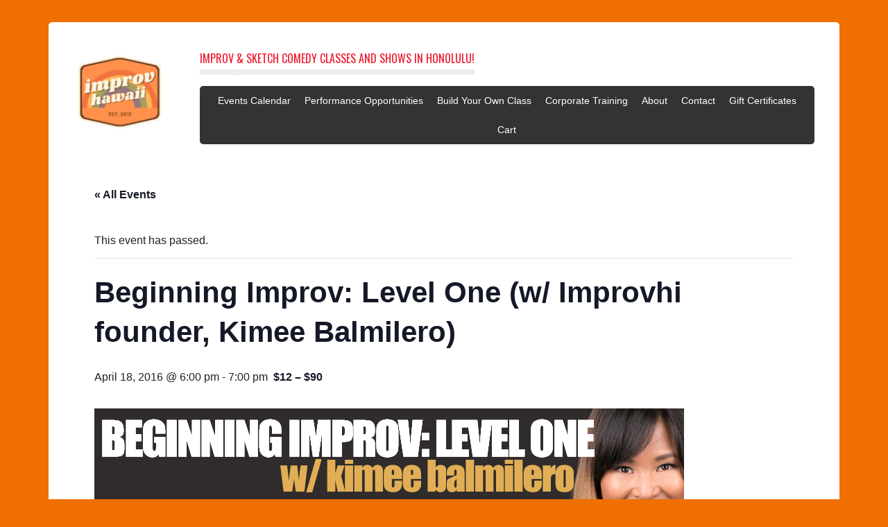

--- FILE ---
content_type: text/html; charset=UTF-8
request_url: https://improvhi.com/event/beginning-improv-level-one-w-improvhi-founder-kimee-balmilero/
body_size: 21906
content:
<!DOCTYPE html>
<html lang="en-US">
<head >
<meta charset="UTF-8" />
<meta name="viewport" content="width=device-width, initial-scale=1" />
<link rel='stylesheet' id='tec-variables-skeleton-css' href='https://improvhi.com/wp-content/plugins/event-tickets/common/build/css/variables-skeleton.css?ver=6.10.1' type='text/css' media='all' />
<link rel='stylesheet' id='tribe-common-skeleton-style-css' href='https://improvhi.com/wp-content/plugins/event-tickets/common/build/css/common-skeleton.css?ver=6.10.1' type='text/css' media='all' />
<link rel='stylesheet' id='tribe-events-views-v2-bootstrap-datepicker-styles-css' href='https://improvhi.com/wp-content/plugins/the-events-calendar/vendor/bootstrap-datepicker/css/bootstrap-datepicker.standalone.min.css?ver=6.15.14' type='text/css' media='all' />
<link rel='stylesheet' id='tribe-tooltipster-css-css' href='https://improvhi.com/wp-content/plugins/event-tickets/common/vendor/tooltipster/tooltipster.bundle.min.css?ver=6.10.1' type='text/css' media='all' />
<link rel='stylesheet' id='tribe-events-views-v2-skeleton-css' href='https://improvhi.com/wp-content/plugins/the-events-calendar/build/css/views-skeleton.css?ver=6.15.14' type='text/css' media='all' />
<link rel='stylesheet' id='tribe-events-pro-views-v2-print-css' href='https://improvhi.com/wp-content/plugins/events-calendar-pro/build/css/views-print.css?ver=7.7.12' type='text/css' media='print' />
<link rel='stylesheet' id='tribe-events-views-v2-print-css' href='https://improvhi.com/wp-content/plugins/the-events-calendar/build/css/views-print.css?ver=6.15.14' type='text/css' media='print' />
<link rel='stylesheet' id='tec-variables-full-css' href='https://improvhi.com/wp-content/plugins/event-tickets/common/build/css/variables-full.css?ver=6.10.1' type='text/css' media='all' />
<link rel='stylesheet' id='tribe-common-full-style-css' href='https://improvhi.com/wp-content/plugins/event-tickets/common/build/css/common-full.css?ver=6.10.1' type='text/css' media='all' />
<link rel='stylesheet' id='tribe-events-views-v2-full-css' href='https://improvhi.com/wp-content/plugins/the-events-calendar/build/css/views-full.css?ver=6.15.14' type='text/css' media='all' />
<meta name='robots' content='index, follow, max-image-preview:large, max-snippet:-1, max-video-preview:-1' />
	<style>img:is([sizes="auto" i], [sizes^="auto," i]) { contain-intrinsic-size: 3000px 1500px }</style>
	
	<!-- This site is optimized with the Yoast SEO plugin v26.8 - https://yoast.com/product/yoast-seo-wordpress/ -->
	<title>Beginning Improv: Level One (w/ Improvhi founder, Kimee Balmilero) &#8226; improvhi.com</title>
	<link rel="canonical" href="https://improvhi.com/event/beginning-improv-level-one-w-improvhi-founder-kimee-balmilero/" />
	<meta property="og:locale" content="en_US" />
	<meta property="og:type" content="article" />
	<meta property="og:title" content="Beginning Improv: Level One (w/ Improvhi founder, Kimee Balmilero) &#8226; improvhi.com" />
	<meta property="og:description" content="In this class, students will learn the basic tools of improv through both short form games and scene work. Students will play and learn in a safe, non-judgmental environment.  No previous [&hellip;]" />
	<meta property="og:url" content="https://improvhi.com/event/beginning-improv-level-one-w-improvhi-founder-kimee-balmilero/" />
	<meta property="og:site_name" content="improvhi.com" />
	<meta property="article:publisher" content="https://www.facebook.com/improvhi/" />
	<meta property="og:image" content="https://improvhi.com/wp-content/uploads/2016/03/kimee-level-one-class.jpg" />
	<meta property="og:image:width" content="850" />
	<meta property="og:image:height" content="315" />
	<meta property="og:image:type" content="image/jpeg" />
	<meta name="twitter:card" content="summary_large_image" />
	<meta name="twitter:site" content="@improvhi" />
	<meta name="twitter:label1" content="Est. reading time" />
	<meta name="twitter:data1" content="1 minute" />
	<script type="application/ld+json" class="yoast-schema-graph">{"@context":"https://schema.org","@graph":[{"@type":"WebPage","@id":"https://improvhi.com/event/beginning-improv-level-one-w-improvhi-founder-kimee-balmilero/","url":"https://improvhi.com/event/beginning-improv-level-one-w-improvhi-founder-kimee-balmilero/","name":"Beginning Improv: Level One (w/ Improvhi founder, Kimee Balmilero) &#8226; improvhi.com","isPartOf":{"@id":"https://improvhi.com/#website"},"primaryImageOfPage":{"@id":"https://improvhi.com/event/beginning-improv-level-one-w-improvhi-founder-kimee-balmilero/#primaryimage"},"image":{"@id":"https://improvhi.com/event/beginning-improv-level-one-w-improvhi-founder-kimee-balmilero/#primaryimage"},"thumbnailUrl":"https://improvhi.com/wp-content/uploads/2016/03/kimee-level-one-class.jpg","datePublished":"2016-03-28T02:45:57+00:00","breadcrumb":{"@id":"https://improvhi.com/event/beginning-improv-level-one-w-improvhi-founder-kimee-balmilero/#breadcrumb"},"inLanguage":"en-US","potentialAction":[{"@type":"ReadAction","target":["https://improvhi.com/event/beginning-improv-level-one-w-improvhi-founder-kimee-balmilero/"]}]},{"@type":"ImageObject","inLanguage":"en-US","@id":"https://improvhi.com/event/beginning-improv-level-one-w-improvhi-founder-kimee-balmilero/#primaryimage","url":"https://improvhi.com/wp-content/uploads/2016/03/kimee-level-one-class.jpg","contentUrl":"https://improvhi.com/wp-content/uploads/2016/03/kimee-level-one-class.jpg","width":850,"height":315},{"@type":"BreadcrumbList","@id":"https://improvhi.com/event/beginning-improv-level-one-w-improvhi-founder-kimee-balmilero/#breadcrumb","itemListElement":[{"@type":"ListItem","position":1,"name":"Home","item":"https://improvhi.com/"},{"@type":"ListItem","position":2,"name":"Events","item":"https://improvhi.com/events/"},{"@type":"ListItem","position":3,"name":"Beginning Improv: Level One (w/ Improvhi founder, Kimee Balmilero)"}]},{"@type":"WebSite","@id":"https://improvhi.com/#website","url":"https://improvhi.com/","name":"improvhi.com","description":"improv &amp; sketch comedy in hawaii","publisher":{"@id":"https://improvhi.com/#organization"},"potentialAction":[{"@type":"SearchAction","target":{"@type":"EntryPoint","urlTemplate":"https://improvhi.com/?s={search_term_string}"},"query-input":{"@type":"PropertyValueSpecification","valueRequired":true,"valueName":"search_term_string"}}],"inLanguage":"en-US"},{"@type":"Organization","@id":"https://improvhi.com/#organization","name":"Improv Hawaii","url":"https://improvhi.com/","logo":{"@type":"ImageObject","inLanguage":"en-US","@id":"https://improvhi.com/#/schema/logo/image/","url":"https://improvhi.com/wp-content/uploads/2023/04/cropped-ImprovHI-Logo-badge.png","contentUrl":"https://improvhi.com/wp-content/uploads/2023/04/cropped-ImprovHI-Logo-badge.png","width":512,"height":512,"caption":"Improv Hawaii"},"image":{"@id":"https://improvhi.com/#/schema/logo/image/"},"sameAs":["https://www.facebook.com/improvhi/","https://x.com/improvhi","https://www.instagram.com/improvhi/"]},{"@type":"Event","name":"Beginning Improv: Level One (w/ Improvhi founder, Kimee Balmilero)","description":"In this class, students will learn the basic tools of improv through both short form games and scene work. Students will play and learn in a safe, non-judgmental environment.  No previous [&hellip;]","image":{"@id":"https://improvhi.com/event/beginning-improv-level-one-w-improvhi-founder-kimee-balmilero/#primaryimage"},"url":"https://improvhi.com/event/beginning-improv-level-one-w-improvhi-founder-kimee-balmilero/","eventAttendanceMode":"https://schema.org/OfflineEventAttendanceMode","eventStatus":"https://schema.org/EventScheduled","startDate":"2016-04-18T18:00:00-10:00","endDate":"2016-04-18T19:00:00-10:00","location":{"@type":"Place","name":"Manoa Innovation Center","description":"","url":"https://improvhi.com/venue/manoa-innovation-center/","address":{"@type":"PostalAddress","streetAddress":"2800 Woodlawn Dr, Honolulu, HI 96822, USA","addressLocality":"Honolulu","addressRegion":"Hawaii","postalCode":"96822","addressCountry":"United States"},"geo":{"@type":"GeoCoordinates","latitude":21.3088588,"longitude":-157.8087755},"telephone":"","sameAs":""},"organizer":{"@type":"Person","name":"Improvhi","description":"","url":"","telephone":"","email":"&#104;&#105;&#64;i&#109;&#112;&#114;&#111;&#118;hi&#46;&#99;o&#109;"},"offers":{"@type":"Offer","price":"12 – 90","priceCurrency":"USD","url":"https://improvhi.com/event/beginning-improv-level-one-w-improvhi-founder-kimee-balmilero/","category":"primary","availability":"inStock","validFrom":"2016-03-27T00:00:00+00:00"},"@id":"https://improvhi.com/event/beginning-improv-level-one-w-improvhi-founder-kimee-balmilero/#event","mainEntityOfPage":{"@id":"https://improvhi.com/event/beginning-improv-level-one-w-improvhi-founder-kimee-balmilero/"}}]}</script>
	<!-- / Yoast SEO plugin. -->


<link rel='dns-prefetch' href='//connect.facebook.net' />
<link rel='dns-prefetch' href='//fonts.googleapis.com' />
<link rel="alternate" type="application/rss+xml" title="improvhi.com &raquo; Feed" href="https://improvhi.com/feed/" />
<link rel="alternate" type="application/rss+xml" title="improvhi.com &raquo; Comments Feed" href="https://improvhi.com/comments/feed/" />
<link rel="alternate" type="text/calendar" title="improvhi.com &raquo; iCal Feed" href="https://improvhi.com/events/?ical=1" />
		<!-- This site uses the Google Analytics by MonsterInsights plugin v9.11.1 - Using Analytics tracking - https://www.monsterinsights.com/ -->
							<script src="//www.googletagmanager.com/gtag/js?id=G-QRLEEFZHPE"  data-cfasync="false" data-wpfc-render="false" type="text/javascript" async></script>
			<script data-cfasync="false" data-wpfc-render="false" type="text/javascript">
				var mi_version = '9.11.1';
				var mi_track_user = true;
				var mi_no_track_reason = '';
								var MonsterInsightsDefaultLocations = {"page_location":"https:\/\/improvhi.com\/event\/beginning-improv-level-one-w-improvhi-founder-kimee-balmilero\/"};
								MonsterInsightsDefaultLocations.page_location = window.location.href;
								if ( typeof MonsterInsightsPrivacyGuardFilter === 'function' ) {
					var MonsterInsightsLocations = (typeof MonsterInsightsExcludeQuery === 'object') ? MonsterInsightsPrivacyGuardFilter( MonsterInsightsExcludeQuery ) : MonsterInsightsPrivacyGuardFilter( MonsterInsightsDefaultLocations );
				} else {
					var MonsterInsightsLocations = (typeof MonsterInsightsExcludeQuery === 'object') ? MonsterInsightsExcludeQuery : MonsterInsightsDefaultLocations;
				}

								var disableStrs = [
										'ga-disable-G-QRLEEFZHPE',
									];

				/* Function to detect opted out users */
				function __gtagTrackerIsOptedOut() {
					for (var index = 0; index < disableStrs.length; index++) {
						if (document.cookie.indexOf(disableStrs[index] + '=true') > -1) {
							return true;
						}
					}

					return false;
				}

				/* Disable tracking if the opt-out cookie exists. */
				if (__gtagTrackerIsOptedOut()) {
					for (var index = 0; index < disableStrs.length; index++) {
						window[disableStrs[index]] = true;
					}
				}

				/* Opt-out function */
				function __gtagTrackerOptout() {
					for (var index = 0; index < disableStrs.length; index++) {
						document.cookie = disableStrs[index] + '=true; expires=Thu, 31 Dec 2099 23:59:59 UTC; path=/';
						window[disableStrs[index]] = true;
					}
				}

				if ('undefined' === typeof gaOptout) {
					function gaOptout() {
						__gtagTrackerOptout();
					}
				}
								window.dataLayer = window.dataLayer || [];

				window.MonsterInsightsDualTracker = {
					helpers: {},
					trackers: {},
				};
				if (mi_track_user) {
					function __gtagDataLayer() {
						dataLayer.push(arguments);
					}

					function __gtagTracker(type, name, parameters) {
						if (!parameters) {
							parameters = {};
						}

						if (parameters.send_to) {
							__gtagDataLayer.apply(null, arguments);
							return;
						}

						if (type === 'event') {
														parameters.send_to = monsterinsights_frontend.v4_id;
							var hookName = name;
							if (typeof parameters['event_category'] !== 'undefined') {
								hookName = parameters['event_category'] + ':' + name;
							}

							if (typeof MonsterInsightsDualTracker.trackers[hookName] !== 'undefined') {
								MonsterInsightsDualTracker.trackers[hookName](parameters);
							} else {
								__gtagDataLayer('event', name, parameters);
							}
							
						} else {
							__gtagDataLayer.apply(null, arguments);
						}
					}

					__gtagTracker('js', new Date());
					__gtagTracker('set', {
						'developer_id.dZGIzZG': true,
											});
					if ( MonsterInsightsLocations.page_location ) {
						__gtagTracker('set', MonsterInsightsLocations);
					}
										__gtagTracker('config', 'G-QRLEEFZHPE', {"forceSSL":"true"} );
										window.gtag = __gtagTracker;										(function () {
						/* https://developers.google.com/analytics/devguides/collection/analyticsjs/ */
						/* ga and __gaTracker compatibility shim. */
						var noopfn = function () {
							return null;
						};
						var newtracker = function () {
							return new Tracker();
						};
						var Tracker = function () {
							return null;
						};
						var p = Tracker.prototype;
						p.get = noopfn;
						p.set = noopfn;
						p.send = function () {
							var args = Array.prototype.slice.call(arguments);
							args.unshift('send');
							__gaTracker.apply(null, args);
						};
						var __gaTracker = function () {
							var len = arguments.length;
							if (len === 0) {
								return;
							}
							var f = arguments[len - 1];
							if (typeof f !== 'object' || f === null || typeof f.hitCallback !== 'function') {
								if ('send' === arguments[0]) {
									var hitConverted, hitObject = false, action;
									if ('event' === arguments[1]) {
										if ('undefined' !== typeof arguments[3]) {
											hitObject = {
												'eventAction': arguments[3],
												'eventCategory': arguments[2],
												'eventLabel': arguments[4],
												'value': arguments[5] ? arguments[5] : 1,
											}
										}
									}
									if ('pageview' === arguments[1]) {
										if ('undefined' !== typeof arguments[2]) {
											hitObject = {
												'eventAction': 'page_view',
												'page_path': arguments[2],
											}
										}
									}
									if (typeof arguments[2] === 'object') {
										hitObject = arguments[2];
									}
									if (typeof arguments[5] === 'object') {
										Object.assign(hitObject, arguments[5]);
									}
									if ('undefined' !== typeof arguments[1].hitType) {
										hitObject = arguments[1];
										if ('pageview' === hitObject.hitType) {
											hitObject.eventAction = 'page_view';
										}
									}
									if (hitObject) {
										action = 'timing' === arguments[1].hitType ? 'timing_complete' : hitObject.eventAction;
										hitConverted = mapArgs(hitObject);
										__gtagTracker('event', action, hitConverted);
									}
								}
								return;
							}

							function mapArgs(args) {
								var arg, hit = {};
								var gaMap = {
									'eventCategory': 'event_category',
									'eventAction': 'event_action',
									'eventLabel': 'event_label',
									'eventValue': 'event_value',
									'nonInteraction': 'non_interaction',
									'timingCategory': 'event_category',
									'timingVar': 'name',
									'timingValue': 'value',
									'timingLabel': 'event_label',
									'page': 'page_path',
									'location': 'page_location',
									'title': 'page_title',
									'referrer' : 'page_referrer',
								};
								for (arg in args) {
																		if (!(!args.hasOwnProperty(arg) || !gaMap.hasOwnProperty(arg))) {
										hit[gaMap[arg]] = args[arg];
									} else {
										hit[arg] = args[arg];
									}
								}
								return hit;
							}

							try {
								f.hitCallback();
							} catch (ex) {
							}
						};
						__gaTracker.create = newtracker;
						__gaTracker.getByName = newtracker;
						__gaTracker.getAll = function () {
							return [];
						};
						__gaTracker.remove = noopfn;
						__gaTracker.loaded = true;
						window['__gaTracker'] = __gaTracker;
					})();
									} else {
										console.log("");
					(function () {
						function __gtagTracker() {
							return null;
						}

						window['__gtagTracker'] = __gtagTracker;
						window['gtag'] = __gtagTracker;
					})();
									}
			</script>
							<!-- / Google Analytics by MonsterInsights -->
		<script type="text/javascript">
/* <![CDATA[ */
window._wpemojiSettings = {"baseUrl":"https:\/\/s.w.org\/images\/core\/emoji\/16.0.1\/72x72\/","ext":".png","svgUrl":"https:\/\/s.w.org\/images\/core\/emoji\/16.0.1\/svg\/","svgExt":".svg","source":{"concatemoji":"https:\/\/improvhi.com\/wp-includes\/js\/wp-emoji-release.min.js?ver=6.8.3"}};
/*! This file is auto-generated */
!function(s,n){var o,i,e;function c(e){try{var t={supportTests:e,timestamp:(new Date).valueOf()};sessionStorage.setItem(o,JSON.stringify(t))}catch(e){}}function p(e,t,n){e.clearRect(0,0,e.canvas.width,e.canvas.height),e.fillText(t,0,0);var t=new Uint32Array(e.getImageData(0,0,e.canvas.width,e.canvas.height).data),a=(e.clearRect(0,0,e.canvas.width,e.canvas.height),e.fillText(n,0,0),new Uint32Array(e.getImageData(0,0,e.canvas.width,e.canvas.height).data));return t.every(function(e,t){return e===a[t]})}function u(e,t){e.clearRect(0,0,e.canvas.width,e.canvas.height),e.fillText(t,0,0);for(var n=e.getImageData(16,16,1,1),a=0;a<n.data.length;a++)if(0!==n.data[a])return!1;return!0}function f(e,t,n,a){switch(t){case"flag":return n(e,"\ud83c\udff3\ufe0f\u200d\u26a7\ufe0f","\ud83c\udff3\ufe0f\u200b\u26a7\ufe0f")?!1:!n(e,"\ud83c\udde8\ud83c\uddf6","\ud83c\udde8\u200b\ud83c\uddf6")&&!n(e,"\ud83c\udff4\udb40\udc67\udb40\udc62\udb40\udc65\udb40\udc6e\udb40\udc67\udb40\udc7f","\ud83c\udff4\u200b\udb40\udc67\u200b\udb40\udc62\u200b\udb40\udc65\u200b\udb40\udc6e\u200b\udb40\udc67\u200b\udb40\udc7f");case"emoji":return!a(e,"\ud83e\udedf")}return!1}function g(e,t,n,a){var r="undefined"!=typeof WorkerGlobalScope&&self instanceof WorkerGlobalScope?new OffscreenCanvas(300,150):s.createElement("canvas"),o=r.getContext("2d",{willReadFrequently:!0}),i=(o.textBaseline="top",o.font="600 32px Arial",{});return e.forEach(function(e){i[e]=t(o,e,n,a)}),i}function t(e){var t=s.createElement("script");t.src=e,t.defer=!0,s.head.appendChild(t)}"undefined"!=typeof Promise&&(o="wpEmojiSettingsSupports",i=["flag","emoji"],n.supports={everything:!0,everythingExceptFlag:!0},e=new Promise(function(e){s.addEventListener("DOMContentLoaded",e,{once:!0})}),new Promise(function(t){var n=function(){try{var e=JSON.parse(sessionStorage.getItem(o));if("object"==typeof e&&"number"==typeof e.timestamp&&(new Date).valueOf()<e.timestamp+604800&&"object"==typeof e.supportTests)return e.supportTests}catch(e){}return null}();if(!n){if("undefined"!=typeof Worker&&"undefined"!=typeof OffscreenCanvas&&"undefined"!=typeof URL&&URL.createObjectURL&&"undefined"!=typeof Blob)try{var e="postMessage("+g.toString()+"("+[JSON.stringify(i),f.toString(),p.toString(),u.toString()].join(",")+"));",a=new Blob([e],{type:"text/javascript"}),r=new Worker(URL.createObjectURL(a),{name:"wpTestEmojiSupports"});return void(r.onmessage=function(e){c(n=e.data),r.terminate(),t(n)})}catch(e){}c(n=g(i,f,p,u))}t(n)}).then(function(e){for(var t in e)n.supports[t]=e[t],n.supports.everything=n.supports.everything&&n.supports[t],"flag"!==t&&(n.supports.everythingExceptFlag=n.supports.everythingExceptFlag&&n.supports[t]);n.supports.everythingExceptFlag=n.supports.everythingExceptFlag&&!n.supports.flag,n.DOMReady=!1,n.readyCallback=function(){n.DOMReady=!0}}).then(function(){return e}).then(function(){var e;n.supports.everything||(n.readyCallback(),(e=n.source||{}).concatemoji?t(e.concatemoji):e.wpemoji&&e.twemoji&&(t(e.twemoji),t(e.wpemoji)))}))}((window,document),window._wpemojiSettings);
/* ]]> */
</script>
<link rel='stylesheet' id='tribe-events-full-pro-calendar-style-css' href='https://improvhi.com/wp-content/plugins/events-calendar-pro/build/css/tribe-events-pro-full.css?ver=7.7.12' type='text/css' media='all' />
<link rel='stylesheet' id='tribe-events-block-event-venue-css' href='https://improvhi.com/wp-content/plugins/the-events-calendar/build/event-venue/frontend.css?ver=6.15.14' type='text/css' media='all' />
<link rel='stylesheet' id='event-tickets-tickets-rsvp-css-css' href='https://improvhi.com/wp-content/plugins/event-tickets/build/css/rsvp-v1.css?ver=5.27.3' type='text/css' media='all' />
<link rel='stylesheet' id='dashicons-css' href='https://improvhi.com/wp-includes/css/dashicons.min.css?ver=6.8.3' type='text/css' media='all' />
<link rel='stylesheet' id='event-tickets-tickets-css-css' href='https://improvhi.com/wp-content/plugins/event-tickets/build/css/tickets-v1.css?ver=5.27.3' type='text/css' media='all' />
<link rel='stylesheet' id='event-tickets-plus-tickets-css-css' href='https://improvhi.com/wp-content/plugins/event-tickets-plus/build/css/tickets.css?ver=6.9.0' type='text/css' media='all' />
<link rel='stylesheet' id='tec-events-pro-single-css' href='https://improvhi.com/wp-content/plugins/events-calendar-pro/build/css/events-single.css?ver=7.7.12' type='text/css' media='all' />
<link rel='stylesheet' id='tribe-events-calendar-pro-style-css' href='https://improvhi.com/wp-content/plugins/events-calendar-pro/build/css/tribe-events-pro-full.css?ver=7.7.12' type='text/css' media='all' />
<link rel='stylesheet' id='tribe-events-pro-mini-calendar-block-styles-css' href='https://improvhi.com/wp-content/plugins/events-calendar-pro/build/css/tribe-events-pro-mini-calendar-block.css?ver=7.7.12' type='text/css' media='all' />
<link rel='stylesheet' id='tribe-events-virtual-full-css' href='https://improvhi.com/wp-content/plugins/events-calendar-pro/build/css/events-virtual-full.css?ver=7.7.12' type='text/css' media='all' />
<link rel='stylesheet' id='tribe-events-virtual-single-skeleton-css' href='https://improvhi.com/wp-content/plugins/events-calendar-pro/build/css/events-virtual-single-skeleton.css?ver=7.7.12' type='text/css' media='all' />
<link rel='stylesheet' id='tribe-events-virtual-single-full-css' href='https://improvhi.com/wp-content/plugins/events-calendar-pro/build/css/events-virtual-single-full.css?ver=7.7.12' type='text/css' media='all' />
<link rel='stylesheet' id='tribe-events-virtual-skeleton-css' href='https://improvhi.com/wp-content/plugins/events-calendar-pro/build/css/events-virtual-skeleton.css?ver=7.7.12' type='text/css' media='all' />
<link rel='stylesheet' id='tribe-events-v2-single-skeleton-css' href='https://improvhi.com/wp-content/plugins/the-events-calendar/build/css/tribe-events-single-skeleton.css?ver=6.15.14' type='text/css' media='all' />
<link rel='stylesheet' id='tribe-events-v2-single-skeleton-full-css' href='https://improvhi.com/wp-content/plugins/the-events-calendar/build/css/tribe-events-single-full.css?ver=6.15.14' type='text/css' media='all' />
<link rel='stylesheet' id='tribe-events-v2-virtual-single-block-css' href='https://improvhi.com/wp-content/plugins/events-calendar-pro/build/css/events-virtual-single-block.css?ver=7.7.12' type='text/css' media='all' />
<link rel='stylesheet' id='tribe-events-virtual-single-v2-skeleton-css' href='https://improvhi.com/wp-content/plugins/events-calendar-pro/build/css/events-virtual-single-v2-skeleton.css?ver=7.7.12' type='text/css' media='all' />
<link rel='stylesheet' id='tribe-events-virtual-single-v2-full-css' href='https://improvhi.com/wp-content/plugins/events-calendar-pro/build/css/events-virtual-single-v2-full.css?ver=7.7.12' type='text/css' media='all' />
<link rel='stylesheet' id='tec-events-pro-single-style-css' href='https://improvhi.com/wp-content/plugins/events-calendar-pro/build/css/custom-tables-v1/single.css?ver=7.7.12' type='text/css' media='all' />
<link rel='stylesheet' id='metro-pro-theme-css' href='https://improvhi.com/wp-content/themes/metro-pro/style.css?ver=2.0.0' type='text/css' media='all' />
<style id='wp-emoji-styles-inline-css' type='text/css'>

	img.wp-smiley, img.emoji {
		display: inline !important;
		border: none !important;
		box-shadow: none !important;
		height: 1em !important;
		width: 1em !important;
		margin: 0 0.07em !important;
		vertical-align: -0.1em !important;
		background: none !important;
		padding: 0 !important;
	}
</style>
<link rel='stylesheet' id='wp-block-library-css' href='https://improvhi.com/wp-includes/css/dist/block-library/style.min.css?ver=6.8.3' type='text/css' media='all' />
<style id='classic-theme-styles-inline-css' type='text/css'>
/*! This file is auto-generated */
.wp-block-button__link{color:#fff;background-color:#32373c;border-radius:9999px;box-shadow:none;text-decoration:none;padding:calc(.667em + 2px) calc(1.333em + 2px);font-size:1.125em}.wp-block-file__button{background:#32373c;color:#fff;text-decoration:none}
</style>
<link rel='stylesheet' id='wc-memberships-blocks-css' href='https://improvhi.com/wp-content/plugins/woocommerce-memberships/assets/css/blocks/wc-memberships-blocks.min.css?ver=1.27.3' type='text/css' media='all' />
<link rel='stylesheet' id='tribe-events-v2-single-blocks-css' href='https://improvhi.com/wp-content/plugins/the-events-calendar/build/css/tribe-events-single-blocks.css?ver=6.15.14' type='text/css' media='all' />
<style id='global-styles-inline-css' type='text/css'>
:root{--wp--preset--aspect-ratio--square: 1;--wp--preset--aspect-ratio--4-3: 4/3;--wp--preset--aspect-ratio--3-4: 3/4;--wp--preset--aspect-ratio--3-2: 3/2;--wp--preset--aspect-ratio--2-3: 2/3;--wp--preset--aspect-ratio--16-9: 16/9;--wp--preset--aspect-ratio--9-16: 9/16;--wp--preset--color--black: #000000;--wp--preset--color--cyan-bluish-gray: #abb8c3;--wp--preset--color--white: #ffffff;--wp--preset--color--pale-pink: #f78da7;--wp--preset--color--vivid-red: #cf2e2e;--wp--preset--color--luminous-vivid-orange: #ff6900;--wp--preset--color--luminous-vivid-amber: #fcb900;--wp--preset--color--light-green-cyan: #7bdcb5;--wp--preset--color--vivid-green-cyan: #00d084;--wp--preset--color--pale-cyan-blue: #8ed1fc;--wp--preset--color--vivid-cyan-blue: #0693e3;--wp--preset--color--vivid-purple: #9b51e0;--wp--preset--gradient--vivid-cyan-blue-to-vivid-purple: linear-gradient(135deg,rgba(6,147,227,1) 0%,rgb(155,81,224) 100%);--wp--preset--gradient--light-green-cyan-to-vivid-green-cyan: linear-gradient(135deg,rgb(122,220,180) 0%,rgb(0,208,130) 100%);--wp--preset--gradient--luminous-vivid-amber-to-luminous-vivid-orange: linear-gradient(135deg,rgba(252,185,0,1) 0%,rgba(255,105,0,1) 100%);--wp--preset--gradient--luminous-vivid-orange-to-vivid-red: linear-gradient(135deg,rgba(255,105,0,1) 0%,rgb(207,46,46) 100%);--wp--preset--gradient--very-light-gray-to-cyan-bluish-gray: linear-gradient(135deg,rgb(238,238,238) 0%,rgb(169,184,195) 100%);--wp--preset--gradient--cool-to-warm-spectrum: linear-gradient(135deg,rgb(74,234,220) 0%,rgb(151,120,209) 20%,rgb(207,42,186) 40%,rgb(238,44,130) 60%,rgb(251,105,98) 80%,rgb(254,248,76) 100%);--wp--preset--gradient--blush-light-purple: linear-gradient(135deg,rgb(255,206,236) 0%,rgb(152,150,240) 100%);--wp--preset--gradient--blush-bordeaux: linear-gradient(135deg,rgb(254,205,165) 0%,rgb(254,45,45) 50%,rgb(107,0,62) 100%);--wp--preset--gradient--luminous-dusk: linear-gradient(135deg,rgb(255,203,112) 0%,rgb(199,81,192) 50%,rgb(65,88,208) 100%);--wp--preset--gradient--pale-ocean: linear-gradient(135deg,rgb(255,245,203) 0%,rgb(182,227,212) 50%,rgb(51,167,181) 100%);--wp--preset--gradient--electric-grass: linear-gradient(135deg,rgb(202,248,128) 0%,rgb(113,206,126) 100%);--wp--preset--gradient--midnight: linear-gradient(135deg,rgb(2,3,129) 0%,rgb(40,116,252) 100%);--wp--preset--font-size--small: 13px;--wp--preset--font-size--medium: 20px;--wp--preset--font-size--large: 36px;--wp--preset--font-size--x-large: 42px;--wp--preset--spacing--20: 0.44rem;--wp--preset--spacing--30: 0.67rem;--wp--preset--spacing--40: 1rem;--wp--preset--spacing--50: 1.5rem;--wp--preset--spacing--60: 2.25rem;--wp--preset--spacing--70: 3.38rem;--wp--preset--spacing--80: 5.06rem;--wp--preset--shadow--natural: 6px 6px 9px rgba(0, 0, 0, 0.2);--wp--preset--shadow--deep: 12px 12px 50px rgba(0, 0, 0, 0.4);--wp--preset--shadow--sharp: 6px 6px 0px rgba(0, 0, 0, 0.2);--wp--preset--shadow--outlined: 6px 6px 0px -3px rgba(255, 255, 255, 1), 6px 6px rgba(0, 0, 0, 1);--wp--preset--shadow--crisp: 6px 6px 0px rgba(0, 0, 0, 1);}:where(.is-layout-flex){gap: 0.5em;}:where(.is-layout-grid){gap: 0.5em;}body .is-layout-flex{display: flex;}.is-layout-flex{flex-wrap: wrap;align-items: center;}.is-layout-flex > :is(*, div){margin: 0;}body .is-layout-grid{display: grid;}.is-layout-grid > :is(*, div){margin: 0;}:where(.wp-block-columns.is-layout-flex){gap: 2em;}:where(.wp-block-columns.is-layout-grid){gap: 2em;}:where(.wp-block-post-template.is-layout-flex){gap: 1.25em;}:where(.wp-block-post-template.is-layout-grid){gap: 1.25em;}.has-black-color{color: var(--wp--preset--color--black) !important;}.has-cyan-bluish-gray-color{color: var(--wp--preset--color--cyan-bluish-gray) !important;}.has-white-color{color: var(--wp--preset--color--white) !important;}.has-pale-pink-color{color: var(--wp--preset--color--pale-pink) !important;}.has-vivid-red-color{color: var(--wp--preset--color--vivid-red) !important;}.has-luminous-vivid-orange-color{color: var(--wp--preset--color--luminous-vivid-orange) !important;}.has-luminous-vivid-amber-color{color: var(--wp--preset--color--luminous-vivid-amber) !important;}.has-light-green-cyan-color{color: var(--wp--preset--color--light-green-cyan) !important;}.has-vivid-green-cyan-color{color: var(--wp--preset--color--vivid-green-cyan) !important;}.has-pale-cyan-blue-color{color: var(--wp--preset--color--pale-cyan-blue) !important;}.has-vivid-cyan-blue-color{color: var(--wp--preset--color--vivid-cyan-blue) !important;}.has-vivid-purple-color{color: var(--wp--preset--color--vivid-purple) !important;}.has-black-background-color{background-color: var(--wp--preset--color--black) !important;}.has-cyan-bluish-gray-background-color{background-color: var(--wp--preset--color--cyan-bluish-gray) !important;}.has-white-background-color{background-color: var(--wp--preset--color--white) !important;}.has-pale-pink-background-color{background-color: var(--wp--preset--color--pale-pink) !important;}.has-vivid-red-background-color{background-color: var(--wp--preset--color--vivid-red) !important;}.has-luminous-vivid-orange-background-color{background-color: var(--wp--preset--color--luminous-vivid-orange) !important;}.has-luminous-vivid-amber-background-color{background-color: var(--wp--preset--color--luminous-vivid-amber) !important;}.has-light-green-cyan-background-color{background-color: var(--wp--preset--color--light-green-cyan) !important;}.has-vivid-green-cyan-background-color{background-color: var(--wp--preset--color--vivid-green-cyan) !important;}.has-pale-cyan-blue-background-color{background-color: var(--wp--preset--color--pale-cyan-blue) !important;}.has-vivid-cyan-blue-background-color{background-color: var(--wp--preset--color--vivid-cyan-blue) !important;}.has-vivid-purple-background-color{background-color: var(--wp--preset--color--vivid-purple) !important;}.has-black-border-color{border-color: var(--wp--preset--color--black) !important;}.has-cyan-bluish-gray-border-color{border-color: var(--wp--preset--color--cyan-bluish-gray) !important;}.has-white-border-color{border-color: var(--wp--preset--color--white) !important;}.has-pale-pink-border-color{border-color: var(--wp--preset--color--pale-pink) !important;}.has-vivid-red-border-color{border-color: var(--wp--preset--color--vivid-red) !important;}.has-luminous-vivid-orange-border-color{border-color: var(--wp--preset--color--luminous-vivid-orange) !important;}.has-luminous-vivid-amber-border-color{border-color: var(--wp--preset--color--luminous-vivid-amber) !important;}.has-light-green-cyan-border-color{border-color: var(--wp--preset--color--light-green-cyan) !important;}.has-vivid-green-cyan-border-color{border-color: var(--wp--preset--color--vivid-green-cyan) !important;}.has-pale-cyan-blue-border-color{border-color: var(--wp--preset--color--pale-cyan-blue) !important;}.has-vivid-cyan-blue-border-color{border-color: var(--wp--preset--color--vivid-cyan-blue) !important;}.has-vivid-purple-border-color{border-color: var(--wp--preset--color--vivid-purple) !important;}.has-vivid-cyan-blue-to-vivid-purple-gradient-background{background: var(--wp--preset--gradient--vivid-cyan-blue-to-vivid-purple) !important;}.has-light-green-cyan-to-vivid-green-cyan-gradient-background{background: var(--wp--preset--gradient--light-green-cyan-to-vivid-green-cyan) !important;}.has-luminous-vivid-amber-to-luminous-vivid-orange-gradient-background{background: var(--wp--preset--gradient--luminous-vivid-amber-to-luminous-vivid-orange) !important;}.has-luminous-vivid-orange-to-vivid-red-gradient-background{background: var(--wp--preset--gradient--luminous-vivid-orange-to-vivid-red) !important;}.has-very-light-gray-to-cyan-bluish-gray-gradient-background{background: var(--wp--preset--gradient--very-light-gray-to-cyan-bluish-gray) !important;}.has-cool-to-warm-spectrum-gradient-background{background: var(--wp--preset--gradient--cool-to-warm-spectrum) !important;}.has-blush-light-purple-gradient-background{background: var(--wp--preset--gradient--blush-light-purple) !important;}.has-blush-bordeaux-gradient-background{background: var(--wp--preset--gradient--blush-bordeaux) !important;}.has-luminous-dusk-gradient-background{background: var(--wp--preset--gradient--luminous-dusk) !important;}.has-pale-ocean-gradient-background{background: var(--wp--preset--gradient--pale-ocean) !important;}.has-electric-grass-gradient-background{background: var(--wp--preset--gradient--electric-grass) !important;}.has-midnight-gradient-background{background: var(--wp--preset--gradient--midnight) !important;}.has-small-font-size{font-size: var(--wp--preset--font-size--small) !important;}.has-medium-font-size{font-size: var(--wp--preset--font-size--medium) !important;}.has-large-font-size{font-size: var(--wp--preset--font-size--large) !important;}.has-x-large-font-size{font-size: var(--wp--preset--font-size--x-large) !important;}
:where(.wp-block-post-template.is-layout-flex){gap: 1.25em;}:where(.wp-block-post-template.is-layout-grid){gap: 1.25em;}
:where(.wp-block-columns.is-layout-flex){gap: 2em;}:where(.wp-block-columns.is-layout-grid){gap: 2em;}
:root :where(.wp-block-pullquote){font-size: 1.5em;line-height: 1.6;}
</style>
<link rel='stylesheet' id='woocommerce-layout-css' href='https://improvhi.com/wp-content/plugins/woocommerce/assets/css/woocommerce-layout.css?ver=10.4.3' type='text/css' media='all' />
<link rel='stylesheet' id='woocommerce-smallscreen-css' href='https://improvhi.com/wp-content/plugins/woocommerce/assets/css/woocommerce-smallscreen.css?ver=10.4.3' type='text/css' media='only screen and (max-width: 768px)' />
<link rel='stylesheet' id='woocommerce-general-css' href='https://improvhi.com/wp-content/plugins/woocommerce/assets/css/woocommerce.css?ver=10.4.3' type='text/css' media='all' />
<style id='woocommerce-inline-inline-css' type='text/css'>
.woocommerce form .form-row .required { visibility: visible; }
</style>
<link rel='stylesheet' id='wc-mnm-frontend-css' href='https://improvhi.com/wp-content/plugins/woocommerce-mix-and-match-products/assets/css/frontend/mnm-frontend.min.css?ver=2.8.3' type='text/css' media='all' />
<link rel='stylesheet' id='wc-memberships-frontend-css' href='https://improvhi.com/wp-content/plugins/woocommerce-memberships/assets/css/frontend/wc-memberships-frontend.min.css?ver=1.27.3' type='text/css' media='all' />
<link rel='stylesheet' id='google-font-css' href='//fonts.googleapis.com/css?family=Oswald%3A400&#038;ver=2.0.0' type='text/css' media='all' />
<link rel='stylesheet' id='simple-social-icons-font-css' href='https://improvhi.com/wp-content/plugins/simple-social-icons/css/style.css?ver=4.0.0' type='text/css' media='all' />
<link rel='stylesheet' id='wc-mnm-checkout-blocks-css' href='https://improvhi.com/wp-content/plugins/woocommerce-mix-and-match-products/assets/css/frontend/blocks/checkout-blocks.css?ver=2.8.3' type='text/css' media='all' />
<link rel='stylesheet' id='event-tickets-rsvp-css' href='https://improvhi.com/wp-content/plugins/event-tickets/build/css/rsvp.css?ver=5.27.3' type='text/css' media='all' />
<script type="text/javascript" src="https://improvhi.com/wp-includes/js/jquery/jquery.min.js?ver=3.7.1" id="jquery-core-js"></script>
<script type="text/javascript" src="https://improvhi.com/wp-includes/js/jquery/jquery-migrate.min.js?ver=3.4.1" id="jquery-migrate-js"></script>
<script type="text/javascript" src="https://improvhi.com/wp-content/plugins/event-tickets/common/build/js/tribe-common.js?ver=9c44e11f3503a33e9540" id="tribe-common-js"></script>
<script type="text/javascript" src="https://improvhi.com/wp-content/plugins/the-events-calendar/build/js/views/breakpoints.js?ver=4208de2df2852e0b91ec" id="tribe-events-views-v2-breakpoints-js"></script>
<script type="text/javascript" src="https://improvhi.com/wp-content/plugins/google-analytics-for-wordpress/assets/js/frontend-gtag.min.js?ver=9.11.1" id="monsterinsights-frontend-script-js" async="async" data-wp-strategy="async"></script>
<script data-cfasync="false" data-wpfc-render="false" type="text/javascript" id='monsterinsights-frontend-script-js-extra'>/* <![CDATA[ */
var monsterinsights_frontend = {"js_events_tracking":"true","download_extensions":"doc,pdf,ppt,zip,xls,docx,pptx,xlsx","inbound_paths":"[]","home_url":"https:\/\/improvhi.com","hash_tracking":"false","v4_id":"G-QRLEEFZHPE"};/* ]]> */
</script>
<script type="text/javascript" src="https://improvhi.com/wp-content/plugins/woocommerce/assets/js/jquery-blockui/jquery.blockUI.min.js?ver=2.7.0-wc.10.4.3" id="wc-jquery-blockui-js" defer="defer" data-wp-strategy="defer"></script>
<script type="text/javascript" id="wc-add-to-cart-js-extra">
/* <![CDATA[ */
var wc_add_to_cart_params = {"ajax_url":"\/wp-admin\/admin-ajax.php","wc_ajax_url":"\/?wc-ajax=%%endpoint%%","i18n_view_cart":"View cart","cart_url":"https:\/\/improvhi.com\/cart\/","is_cart":"","cart_redirect_after_add":"yes"};
/* ]]> */
</script>
<script type="text/javascript" src="https://improvhi.com/wp-content/plugins/woocommerce/assets/js/frontend/add-to-cart.min.js?ver=10.4.3" id="wc-add-to-cart-js" defer="defer" data-wp-strategy="defer"></script>
<script type="text/javascript" src="https://improvhi.com/wp-content/plugins/woocommerce/assets/js/js-cookie/js.cookie.min.js?ver=2.1.4-wc.10.4.3" id="wc-js-cookie-js" defer="defer" data-wp-strategy="defer"></script>
<script type="text/javascript" id="woocommerce-js-extra">
/* <![CDATA[ */
var woocommerce_params = {"ajax_url":"\/wp-admin\/admin-ajax.php","wc_ajax_url":"\/?wc-ajax=%%endpoint%%","i18n_password_show":"Show password","i18n_password_hide":"Hide password"};
/* ]]> */
</script>
<script type="text/javascript" src="https://improvhi.com/wp-content/plugins/woocommerce/assets/js/frontend/woocommerce.min.js?ver=10.4.3" id="woocommerce-js" defer="defer" data-wp-strategy="defer"></script>
<link rel="https://api.w.org/" href="https://improvhi.com/wp-json/" /><link rel="alternate" title="JSON" type="application/json" href="https://improvhi.com/wp-json/wp/v2/tribe_events/3493" /><link rel="EditURI" type="application/rsd+xml" title="RSD" href="https://improvhi.com/xmlrpc.php?rsd" />
<link rel='shortlink' href='https://improvhi.com/?p=3493' />
<link rel="alternate" title="oEmbed (JSON)" type="application/json+oembed" href="https://improvhi.com/wp-json/oembed/1.0/embed?url=https%3A%2F%2Fimprovhi.com%2Fevent%2Fbeginning-improv-level-one-w-improvhi-founder-kimee-balmilero%2F" />
<link rel="alternate" title="oEmbed (XML)" type="text/xml+oembed" href="https://improvhi.com/wp-json/oembed/1.0/embed?url=https%3A%2F%2Fimprovhi.com%2Fevent%2Fbeginning-improv-level-one-w-improvhi-founder-kimee-balmilero%2F&#038;format=xml" />
<meta name="et-api-version" content="v1"><meta name="et-api-origin" content="https://improvhi.com"><link rel="https://theeventscalendar.com/" href="https://improvhi.com/wp-json/tribe/tickets/v1/" /><meta name="tec-api-version" content="v1"><meta name="tec-api-origin" content="https://improvhi.com"><link rel="alternate" href="https://improvhi.com/wp-json/tribe/events/v1/events/3493" /><style type="text/css">dd ul.bulleted {  float:none;clear:both; }</style><style type="text/css">.site-title a { background: url(https://improvhi.com/wp-content/uploads/2023/04/cropped-2023-Website-Banner-Logo.png) no-repeat !important; }</style>
	<noscript><style>.woocommerce-product-gallery{ opacity: 1 !important; }</style></noscript>
	<style>body { background-color: #ef6f00; }</style>
<style type="text/css">.blue-message {
background: none repeat scroll 0 0 #3399ff;
    color: #ffffff;
    text-shadow: none;
    font-size: 16px;
    line-height: 24px;
    padding: 10px;
}.green-message {
background: none repeat scroll 0 0 #8cc14c;
    color: #ffffff;
    text-shadow: none;
    font-size: 16px;
    line-height: 24px;
    padding: 10px;
}.orange-message {
background: none repeat scroll 0 0 #faa732;
    color: #ffffff;
    text-shadow: none;
    font-size: 16px;
    line-height: 24px;
    padding: 10px;
}.red-message {
background: none repeat scroll 0 0 #da4d31;
    color: #ffffff;
    text-shadow: none;
    font-size: 16px;
    line-height: 24px;
    padding: 10px;
}.grey-message {
background: none repeat scroll 0 0 #53555c;
    color: #ffffff;
    text-shadow: none;
    font-size: 16px;
    line-height: 24px;
    padding: 10px;
}.left-block {
background: none repeat scroll 0 0px, radial-gradient(ellipse at center center, #ffffff 0%, #f2f2f2 100%) repeat scroll 0 0 rgba(0, 0, 0, 0);
    color: #8b8e97;
    padding: 10px;
    margin: 10px;
    float: left;
}.right-block {
background: none repeat scroll 0 0px, radial-gradient(ellipse at center center, #ffffff 0%, #f2f2f2 100%) repeat scroll 0 0 rgba(0, 0, 0, 0);
    color: #8b8e97;
    padding: 10px;
    margin: 10px;
    float: right;
}.blockquotes {
background: none;
    border-left: 5px solid #f1f1f1;
    color: #8B8E97;
    font-size: 16px;
    font-style: italic;
    line-height: 22px;
    padding-left: 15px;
    padding: 10px;
    width: 60%;
    float: left;
}</style><link rel="icon" href="https://improvhi.com/wp-content/uploads/2023/04/cropped-ImprovHI-Logo-badge-32x32.png" sizes="32x32" />
<link rel="icon" href="https://improvhi.com/wp-content/uploads/2023/04/cropped-ImprovHI-Logo-badge-192x192.png" sizes="192x192" />
<link rel="apple-touch-icon" href="https://improvhi.com/wp-content/uploads/2023/04/cropped-ImprovHI-Logo-badge-180x180.png" />
<meta name="msapplication-TileImage" content="https://improvhi.com/wp-content/uploads/2023/04/cropped-ImprovHI-Logo-badge-270x270.png" />
		<style type="text/css" id="wp-custom-css">
			#text-3 {
	margin-bottom: 0;
}

.title-area {
	width: 180px;
}

@media only screen and (max-width: 768px) {
	#tribe-events-pg-template {
			background-color: var(--tec-color-background-events);
			padding: 20px 10px 20px;
	}
}

@media only screen and (max-width: 1023px) {
	.title-area {
		width: 100%;
	}
	.header-image .site-title a {
		width: 150px;
	}
}

@media only screen and (min-width: 1023px) {
	.title-area {
		width: 15%;
	}
	.site-header .widget-area {   			width: 83%;	
	}
}
.header-widget-area 
.widget {
	margin-bottom: 1rem;
}

@media only screen and (min-width: 640px) {
		#text-4 {
		float: left;
		margin-top: 0.5em;
		margin-bottom: 0;
	}
}

.site-container {
		border-radius: 5px;
}

.blog h2.entry-title,
.single-post h1.entry-title {
	font-size: 30px;
}

h1.entry-title {
    line-height: 100%;
}

.genesis-nav-menu a {
	padding: 1.4rem 0.8rem 1.4rem;
}

#text-2 .su-frame-style-default {
	width: 45%;
}

.nav-footer {
	text-align:center;
	background:#333;
	padding-top:1em;
}

.nav-footer a {
	color: #ef6f00;
}

.site-inner {
    padding-top: 1rem;
}

.entry-content .ai1ec-subscribe-dropdown ul>li {
    list-style-type: none;
}

input, select, textarea {
    padding: 1rem;
}

.page-id-4164 .entry-content h2,
.page-id-4164 .entry-content h3 {
    clear: left;
}

.product.entry {
	background: none;
}

ul#menu-top-nav {
	border-radius: 5px;
	text-align: center;
}

.woocommerce-cart table.cart td.actions .coupon .input-text {
    min-width: 8em;
}

.genesis-nav-menu a:hover, .genesis-nav-menu .current-menu-item > a {
    background-color: #ef6f00;
}

.postid-5519 .mnm_image,
.postid-5519 .summary .price {
	display: none;
}

.add_payment_method #payment ul.payment_methods li, 
.woocommerce-cart #payment ul.payment_methods li, 
.woocommerce-checkout #payment ul.payment_methods li {
    list-style: none;
}

.tribe-common .tribe-common-c-btn, .tribe-common a.tribe-common-c-btn {
	background-color: #ef6f00;
}

.tribe-common .tribe-common-c-btn:hover, .tribe-common a.tribe-common-c-btn:hover {
	background-color: #333;
}

.gform_wrapper.gf_browser_chrome .gfield_checkbox li input, .gform_wrapper.gf_browser_chrome .gfield_checkbox li input[type=checkbox], .gform_wrapper.gf_browser_chrome .gfield_radio li input[type=radio] {
    margin-top: -1px;
}

.page-id-1625 h3.clear {
	padding-top: 2em;
}

.ssi-xing svg {
	display: none !important;
}

#simple-social-icons-2 ul .ssi-xing a {
	display:block;
	width: 100px !important;
	background-color: #ef6f00 !important;
}

#simple-social-icons-2 ul .ssi-xing a,
#simple-social-icons-2 ul .ssi-xing a:active,
#simple-social-icons-2 ul .ssi-xing a:hover {
	padding-top:7px;
	padding-bottom:11px;
}

#simple-social-icons-2 ul .ssi-xing a:hover {
	background-color: #c00 !important;
}

.ssi-xing a::before {
	content: "Member Area";
	font-size: 11px;
}

.add_to_cart_inline {
	border:0 !important;
}

.add_to_cart_inline .button {
	display:block !important;
	width: fit-content;
	border:1px #333 solid !important;
}

.wp-block-embed__wrapper {
    text-align: center;
}

.postid-28457 .woocommerce-product-gallery {
	display: none;	
}

.postid-28457 div.product div.summary {
	float: none;
	width: 100%;
}

.tribe-events-ics {
	margin-left: 3em;
}

.tribe-common-h7 a,
.tribe-events-widget-events-list__view-more a {
	text-decoration: underline !important;
}
.tribe-common-h7 a:after,
.tribe-events-widget-events-list__view-more a:after {
	content:"→"
}

.tribe-events-widget-events-list__view-more {
	text-align: center;
}

.tribe-common--breakpoint-medium.tribe-events .tribe-events-l-container {
	padding-top: 1em
}

.tribe-events .tribe-events-calendar-list__event-details {
    flex: none;
    padding-bottom: 20px;
}

.single-tribe_events .tribe-events-c-subscribe-dropdown__button, .tribe-block__events-link .tribe-events-c-subscribe-dropdown__button {
	width: 225px;
}

#text-3 .textwidget {
text-align: center;	
}

.home-upcoming {
	margin:auto;
	text-transform: none;
	text-decoration: none;
	background: #ef6f00;
}

.home-upcoming:hover {
	color: #fff;
}

.tribe-common .tribe-events-pro-venue__meta-content a,
.tribe-common .tribe-events-pro-venue__meta-content a:visited {
	text-decoration: underline;
	color: #c00;
}

.product_cat-credit .product_meta {
	visibility: hidden;
}

.datepicker_with_icon {
	width: auto;
}

.single .entry.tribe-tickets__item {
	padding-top: 10px;
}

.woocommerce-MyAccount-navigation ul li.woocommerce-MyAccount-navigation-link--store-credit a::before {
    content: "";
}		</style>
		<!-- WooCommerce Colors -->
<style type="text/css">
p.demo_store{background-color:#ef6f00;color:#fef7f0;}.woocommerce small.note{color:#777;}.woocommerce .woocommerce-breadcrumb{color:#777;}.woocommerce .woocommerce-breadcrumb a{color:#777;}.woocommerce div.product span.price,.woocommerce div.product p.price{color:#77a464;}.woocommerce div.product .stock{color:#77a464;}.woocommerce span.onsale{background-color:#77a464;color:#fff;}.woocommerce ul.products li.product .price{color:#77a464;}.woocommerce ul.products li.product .price .from{color:rgba(132, 132, 132, 0.5);}.woocommerce nav.woocommerce-pagination ul{border:1px solid #d3ced3;}.woocommerce nav.woocommerce-pagination ul li{border-right:1px solid #d3ced3;}.woocommerce nav.woocommerce-pagination ul li span.current,.woocommerce nav.woocommerce-pagination ul li a:hover,.woocommerce nav.woocommerce-pagination ul li a:focus{background:#ebe9eb;color:#8a7e8a;}.woocommerce a.button,.woocommerce button.button,.woocommerce input.button,.woocommerce #respond input#submit{color:#515151;background-color:#ebe9eb;}.woocommerce a.button:hover,.woocommerce button.button:hover,.woocommerce input.button:hover,.woocommerce #respond input#submit:hover{background-color:#dad8da;color:#515151;}.woocommerce a.button.alt,.woocommerce button.button.alt,.woocommerce input.button.alt,.woocommerce #respond input#submit.alt{background-color:#ef6f00;color:#fef7f0;}.woocommerce a.button.alt:hover,.woocommerce button.button.alt:hover,.woocommerce input.button.alt:hover,.woocommerce #respond input#submit.alt:hover{background-color:#de5e00;color:#fef7f0;}.woocommerce a.button.alt.disabled,.woocommerce button.button.alt.disabled,.woocommerce input.button.alt.disabled,.woocommerce #respond input#submit.alt.disabled,.woocommerce a.button.alt:disabled,.woocommerce button.button.alt:disabled,.woocommerce input.button.alt:disabled,.woocommerce #respond input#submit.alt:disabled,.woocommerce a.button.alt:disabled[disabled],.woocommerce button.button.alt:disabled[disabled],.woocommerce input.button.alt:disabled[disabled],.woocommerce #respond input#submit.alt:disabled[disabled],.woocommerce a.button.alt.disabled:hover,.woocommerce button.button.alt.disabled:hover,.woocommerce input.button.alt.disabled:hover,.woocommerce #respond input#submit.alt.disabled:hover,.woocommerce a.button.alt:disabled:hover,.woocommerce button.button.alt:disabled:hover,.woocommerce input.button.alt:disabled:hover,.woocommerce #respond input#submit.alt:disabled:hover,.woocommerce a.button.alt:disabled[disabled]:hover,.woocommerce button.button.alt:disabled[disabled]:hover,.woocommerce input.button.alt:disabled[disabled]:hover,.woocommerce #respond input#submit.alt:disabled[disabled]:hover{background-color:#ef6f00;color:#fef7f0;}.woocommerce a.button:disabled:hover,.woocommerce button.button:disabled:hover,.woocommerce input.button:disabled:hover,.woocommerce #respond input#submit:disabled:hover,.woocommerce a.button.disabled:hover,.woocommerce button.button.disabled:hover,.woocommerce input.button.disabled:hover,.woocommerce #respond input#submit.disabled:hover,.woocommerce a.button:disabled[disabled]:hover,.woocommerce button.button:disabled[disabled]:hover,.woocommerce input.button:disabled[disabled]:hover,.woocommerce #respond input#submit:disabled[disabled]:hover{background-color:#ebe9eb;}.woocommerce #reviews h2 small{color:#777;}.woocommerce #reviews h2 small a{color:#777;}.woocommerce #reviews #comments ol.commentlist li .meta{color:#777;}.woocommerce #reviews #comments ol.commentlist li img.avatar{background:#ebe9eb;border:1px solid #e4e1e4;}.woocommerce #reviews #comments ol.commentlist li .comment-text{border:1px solid #e4e1e4;}.woocommerce #reviews #comments ol.commentlist #respond{border:1px solid #e4e1e4;}.woocommerce .star-rating:before{color:#d3ced3;}.woocommerce.widget_shopping_cart .total,.woocommerce .widget_shopping_cart .total{border-top:3px double #ebe9eb;}.woocommerce form.login,.woocommerce form.checkout_coupon,.woocommerce form.register{border:1px solid #d3ced3;}.woocommerce .order_details li{border-right:1px dashed #d3ced3;}.woocommerce .widget_price_filter .ui-slider .ui-slider-handle{background-color:#ef6f00;}.woocommerce .widget_price_filter .ui-slider .ui-slider-range{background-color:#ef6f00;}.woocommerce .widget_price_filter .price_slider_wrapper .ui-widget-content{background-color:#ab2b00;}.woocommerce-cart table.cart td.actions .coupon .input-text{border:1px solid #d3ced3;}.woocommerce-cart .cart-collaterals .cart_totals p small{color:#777;}.woocommerce-cart .cart-collaterals .cart_totals table small{color:#777;}.woocommerce-cart .cart-collaterals .cart_totals .discount td{color:#77a464;}.woocommerce-cart .cart-collaterals .cart_totals tr td,.woocommerce-cart .cart-collaterals .cart_totals tr th{border-top:1px solid #ebe9eb;}.woocommerce-checkout .checkout .create-account small{color:#777;}.woocommerce-checkout #payment{background:#ebe9eb;}.woocommerce-checkout #payment ul.payment_methods{border-bottom:1px solid #d3ced3;}.woocommerce-checkout #payment div.payment_box{background-color:#dfdcdf;color:#515151;}.woocommerce-checkout #payment div.payment_box input.input-text,.woocommerce-checkout #payment div.payment_box textarea{border-color:#c7c1c7;border-top-color:#bab4ba;}.woocommerce-checkout #payment div.payment_box ::-webkit-input-placeholder{color:#bab4ba;}.woocommerce-checkout #payment div.payment_box :-moz-placeholder{color:#bab4ba;}.woocommerce-checkout #payment div.payment_box :-ms-input-placeholder{color:#bab4ba;}.woocommerce-checkout #payment div.payment_box span.help{color:#777;}.woocommerce-checkout #payment div.payment_box:after{content:"";display:block;border:8px solid #dfdcdf;border-right-color:transparent;border-left-color:transparent;border-top-color:transparent;position:absolute;top:-3px;left:0;margin:-1em 0 0 2em;}
</style>
<!--/WooCommerce Colors-->
</head>
<body class="wp-singular tribe_events-template-default single single-tribe_events postid-3493 custom-background wp-custom-logo wp-embed-responsive wp-theme-genesis wp-child-theme-metro-pro theme-genesis woocommerce-no-js tribe-events-page-template tribe-theme-genesis tribe-no-js tec-no-tickets-on-recurring tec-no-rsvp-on-recurring tribe-filter-live custom-header header-image content-sidebar genesis-breadcrumbs-hidden genesis-footer-widgets-hidden events-single tribe-events-style-full tribe-events-style-theme"><div class="site-container"><header class="site-header"><div class="wrap"><div class="title-area"><p class="site-title"><a href="https://improvhi.com/">improvhi.com</a></p><p class="site-description">improv &amp; sketch comedy in hawaii</p></div><div class="widget-area header-widget-area"><section id="text-4" class="widget widget_text"><div class="widget-wrap"><h4 class="widget-title widgettitle">Improv &#038; Sketch Comedy Classes and Shows in Honolulu!</h4>
			<div class="textwidget"></div>
		</div></section>
<section id="nav_menu-4" class="widget widget_nav_menu"><div class="widget-wrap"><nav class="nav-header"><ul id="menu-top-nav" class="menu genesis-nav-menu"><li id="menu-item-30052" class="menu-item menu-item-type-custom menu-item-object-custom menu-item-30052"><a href="/events/"><span >Events Calendar</span></a></li>
<li id="menu-item-39312" class="menu-item menu-item-type-taxonomy menu-item-object-tribe_events_cat menu-item-39312"><a href="https://improvhi.com/events/category/stage-time/"><span >Performance Opportunities</span></a></li>
<li id="menu-item-29531" class="menu-item menu-item-type-custom menu-item-object-custom menu-item-29531"><a href="https://improvhi.com/product/build-a-class/"><span >Build Your Own Class</span></a></li>
<li id="menu-item-3319" class="menu-item menu-item-type-post_type menu-item-object-page menu-item-3319"><a href="https://improvhi.com/corporate/"><span >Corporate Training</span></a></li>
<li id="menu-item-3834" class="menu-item menu-item-type-post_type menu-item-object-page menu-item-has-children menu-item-3834"><a href="https://improvhi.com/about/"><span >About</span></a>
<ul class="sub-menu">
	<li id="menu-item-4096" class="menu-item menu-item-type-post_type menu-item-object-page menu-item-4096"><a href="https://improvhi.com/faq/"><span >Frequently Asked Questions</span></a></li>
	<li id="menu-item-3835" class="menu-item menu-item-type-post_type menu-item-object-page menu-item-3835"><a href="https://improvhi.com/about/"><span >About Improvhi</span></a></li>
	<li id="menu-item-25236" class="menu-item menu-item-type-post_type menu-item-object-page menu-item-25236"><a target="_blank" href="https://tinystagehi.com/#new_tab"><span >Tiny Stage</span></a></li>
	<li id="menu-item-4005" class="menu-item menu-item-type-custom menu-item-object-custom menu-item-4005"><a target="_blank" href="https://hicomedyfest.com/shop/"><span >Merchandise</span></a></li>
</ul>
</li>
<li id="menu-item-38" class="menu-item menu-item-type-post_type menu-item-object-page menu-item-has-children menu-item-38"><a href="https://improvhi.com/contact/"><span >Contact</span></a>
<ul class="sub-menu">
	<li id="menu-item-4411" class="menu-item menu-item-type-post_type menu-item-object-page menu-item-4411"><a href="https://improvhi.com/newsletter/"><span >Newsletter</span></a></li>
	<li id="menu-item-630" class="menu-item menu-item-type-custom menu-item-object-custom menu-item-630"><a target="_blank" href="http://instagram.com/improvhi"><span >instagram</span></a></li>
	<li id="menu-item-104" class="menu-item menu-item-type-custom menu-item-object-custom menu-item-104"><a target="_blank" href="http://www.facebook.com/improvhi"><span >facebook</span></a></li>
</ul>
</li>
<li id="menu-item-38848" class="menu-item menu-item-type-post_type menu-item-object-page menu-item-38848"><a href="https://improvhi.com/shop/"><span >Gift Certificates</span></a></li>
<li id="menu-item-27433" class="menu-item menu-item-type-post_type menu-item-object-page menu-item-27433"><a href="https://improvhi.com/cart/"><span >Cart</span></a></li>
</ul></nav></div></section>
</div></div></header><div class="site-inner"><section id="tribe-events-pg-template" class="tribe-events-pg-template" role="main"><div class="tribe-events-before-html"></div><span class="tribe-events-ajax-loading"><img class="tribe-events-spinner-medium" src="https://improvhi.com/wp-content/plugins/the-events-calendar/src/resources/images/tribe-loading.gif" alt="Loading Events" /></span>
<div id="tribe-events-content" class="tribe-events-single">

	<p class="tribe-events-back">
		<a href="https://improvhi.com/events/"> &laquo; All Events</a>
	</p>

	<!-- Notices -->
	<div class="tribe-events-notices"><ul><li>This event has passed.</li></ul></div>
	<h1 class="tribe-events-single-event-title">Beginning Improv: Level One (w/ Improvhi founder, Kimee Balmilero)</h1>
	<div class="tribe-events-schedule tribe-clearfix">
		<div><span class="tribe-event-date-start">April 18, 2016 @ 6:00 pm</span> - <span class="tribe-event-time">7:00 pm</span></div>					<span class="tribe-events-cost">&#036;12 – &#036;90</span>
			</div>

	<!-- Event header -->
	<div id="tribe-events-header"  data-title="Beginning Improv: Level One (w/ Improvhi founder, Kimee Balmilero) &#8226; improvhi.com" data-viewtitle="Beginning Improv: Level One (w/ Improvhi founder, Kimee Balmilero)">
		<!-- Navigation -->
		<nav class="tribe-events-nav-pagination" aria-label="Event Navigation">
			<ul class="tribe-events-sub-nav">
				<li class="tribe-events-nav-previous"><a href="https://improvhi.com/event/lets-duet-night-comedy-duos-3/"><span>&laquo;</span> Let&#8217;s Duet: A Night of Comedy Duos</a></li>
				<li class="tribe-events-nav-next"><a href="https://improvhi.com/event/beginning-improv-level-two-w-improvhi-founder-kimee-balmilero/">Beginning Improv: Level Two (w/ Improvhi founder, Kimee Balmilero) <span>&raquo;</span></a></li>
			</ul>
			<!-- .tribe-events-sub-nav -->
		</nav>
	</div>
	<!-- #tribe-events-header -->

			<div id="post-3493" class="post-3493 tribe_events type-tribe_events status-publish has-post-thumbnail tribe_events_cat-beginning tribe_events_cat-classes tribe_events_cat-honolulu tribe_events_cat-improvhi tribe_events_cat-kimee-balmilero tribe_events_cat-long-form tribe_events_cat-short-form cat_beginning cat_classes cat_honolulu cat_improvhi cat_kimee-balmilero cat_long-form cat_short-form entry">
			<!-- Event featured image, but exclude link -->
			<div class="tribe-events-event-image"><img width="850" height="315" src="https://improvhi.com/wp-content/uploads/2016/03/kimee-level-one-class.jpg" class="attachment-full size-full wp-post-image" alt="" decoding="async" srcset="https://improvhi.com/wp-content/uploads/2016/03/kimee-level-one-class.jpg 850w, https://improvhi.com/wp-content/uploads/2016/03/kimee-level-one-class-600x222.jpg 600w, https://improvhi.com/wp-content/uploads/2016/03/kimee-level-one-class-300x111.jpg 300w, https://improvhi.com/wp-content/uploads/2016/03/kimee-level-one-class-768x285.jpg 768w" sizes="(max-width: 850px) 100vw, 850px" /></div>
			<!-- Event content -->
						<div class="tribe-events-single-event-description tribe-events-content">
				<p>In this class, students will learn the basic tools of improv through both short form games and scene work. Students will play and learn in a safe, non-judgmental environment.  No previous experience required. ALL ARE WELCOME!</p>
<p>Only 14 spots per class.</p>
<p>$12 drop in or $90 for all 9 classes</p>
<p>Class dates: 4/18, 4/25, 5/2, 5/9, 5/16, 5/23, 6/6, 6/13, 6/20</p>
<p>Class times: 6pm &#8211; 7pm</p>
<p>More about Kimee: <a href="http://www.kimeeb.com/" target="_blank">Hawaii born actor</a>, Kimee Balmilero has been performing professionally since 1994 thanks to her first paying gig as “Woody Woodpecker” at an Earth Day Fair.  Other professional credits include: The 3X Emmy Nominated TV series “Hi-5,” the Original Broadway Cast of “Mamma Mia,” “Miss Saigon,” and “Hawaii Five-0.” While working in NYC and LA for 15+ years, she studied improv and sketch comedy at the famed Uprights Citizens Brigade Theatre. A member of the award winning sketch comedy troupe “Drug Puppy”, Kimee has performed at such venues as: UCB in LA, Second City-Hollywood, iO West, Radio City Music Hall and the Kodak Theater.</p>
<p>Now living back in Hawaii since 2012, you can catch Kimee performing sketch &amp; improv comedy and teaching improv to kids and adults in Kaka’ako and around the island.  She is the founder and “Head Sillypino” of  <a href="http://www.improvhi.com/" target="_blank">improvhi.com</a> a website dedicated to sketch and <a href="http://www.improvhi.com/" target="_blank">improv comedy in Hawaii.</a> Kimee is also the creator and producer of the first ever Hawaii Sketch Comedy Festival.</p>
<p>When not drooling over improv, diner spaghetti and spumoni, Kimee enjoys karaoke-ing, garage sale-ing, instagram-ing and pretending like she’s a contestant on “Top Chef.”</p>
			</div>
			<!-- .tribe-events-single-event-description -->
			<div class="tribe-events tribe-common">
	<div class="tribe-events-c-subscribe-dropdown__container">
		<div class="tribe-events-c-subscribe-dropdown">
			<div class="tribe-common-c-btn-border tribe-events-c-subscribe-dropdown__button">
				<svg
	 class="tribe-common-c-svgicon tribe-common-c-svgicon--cal-export tribe-events-c-subscribe-dropdown__export-icon" 	aria-hidden="true"
	viewBox="0 0 23 17"
	xmlns="http://www.w3.org/2000/svg"
>
	<path fill-rule="evenodd" clip-rule="evenodd" d="M.128.896V16.13c0 .211.145.383.323.383h15.354c.179 0 .323-.172.323-.383V.896c0-.212-.144-.383-.323-.383H.451C.273.513.128.684.128.896Zm16 6.742h-.901V4.679H1.009v10.729h14.218v-3.336h.901V7.638ZM1.01 1.614h14.218v2.058H1.009V1.614Z" />
	<path d="M20.5 9.846H8.312M18.524 6.953l2.89 2.909-2.855 2.855" stroke-width="1.2" stroke-linecap="round" stroke-linejoin="round"/>
</svg>
				<button
					class="tribe-events-c-subscribe-dropdown__button-text"
					aria-expanded="false"
					aria-controls="tribe-events-subscribe-dropdown-content"
					aria-label="View links to add events to your calendar"
				>
					Add to calendar				</button>
				<svg
	 class="tribe-common-c-svgicon tribe-common-c-svgicon--caret-down tribe-events-c-subscribe-dropdown__button-icon" 	aria-hidden="true"
	viewBox="0 0 10 7"
	xmlns="http://www.w3.org/2000/svg"
>
	<path fill-rule="evenodd" clip-rule="evenodd" d="M1.008.609L5 4.6 8.992.61l.958.958L5 6.517.05 1.566l.958-.958z" class="tribe-common-c-svgicon__svg-fill"/>
</svg>
			</div>
			<div id="tribe-events-subscribe-dropdown-content" class="tribe-events-c-subscribe-dropdown__content">
				<ul class="tribe-events-c-subscribe-dropdown__list">
											
<li class="tribe-events-c-subscribe-dropdown__list-item tribe-events-c-subscribe-dropdown__list-item--gcal">
	<a
		href="https://www.google.com/calendar/event?action=TEMPLATE&#038;dates=20160418T180000/20160418T190000&#038;text=Beginning%20Improv%3A%20Level%20One%20%28w%2F%20Improvhi%20founder%2C%20Kimee%20Balmilero%29&#038;details=In+this+class%2C+students+will+learn+the+basic+tools+of+improv+through+both+short+form+games+and+scene+work.+Students+will+play+and+learn+in+a+safe%2C+non-judgmental+environment.%C2%A0%C2%A0No+previous+experience+required.+ALL+ARE+WELCOME%21Only+14+spots+per+class.%2412+drop+in+or+%2490+for+all+9+classesClass+dates%3A+4%2F18%2C+4%2F25%2C+5%2F2%2C+5%2F9%2C+5%2F16%2C+5%2F23%2C+6%2F6%2C+6%2F13%2C+6%2F20Class+times%3A+6pm+-+7pmMore+about+Kimee%3A%C2%A0%3Ca+href%3D%22http%3A%2F%2Fwww.kimeeb.com%2F%22+target%3D%22_blank%22%3EHawaii+born+actor%3C%2Fa%3E%2C+Kimee+Balmilero+has+been+performing+professionally+since+1994+thanks+to+her+first+paying+gig+as+%E2%80%9CWoody+Woodpecker%E2%80%9D+at+an+Earth+Day+Fair.+%C2%A0Other+professional+credits+include%3A+The+3X+Emmy+Nominated+TV+series+%E2%80%9CHi-5%2C%E2%80%9D+the+Original+Broadway+Cast+of+%E2%80%9CMamma+Mia%2C%E2%80%9D+%E2%80%9CMiss+Saigon%2C%E2%80%9D+and+%E2%80%9CHawaii+Five-0.%E2%80%9D+While+working+in+NYC+and+LA+for+15%2B+years%2C+she+studied+improv+and+sketch+comedy+at+the+famed+Uprights+Citizens+Brigade+Theatre.+A+member+of+the+award+winning+sketch+comedy+troupe+%E2%80%9CDrug+Puppy%E2%80%9D%2C+Kim+%28View+Full+event+Description+Here%3A+https%3A%2F%2Fimprovhi.com%2Fevent%2Fbeginning-improv-level-one-w-improvhi-founder-kimee-balmilero%2F%29&#038;location=Manoa%20Innovation%20Center,%202800%20Woodlawn%20Dr,%20Honolulu,%20HI%2096822,%20USA,%20Honolulu,%20Hawaii,%2096822,%20United%20States&#038;trp=false&#038;ctz=Pacific/Honolulu&#038;sprop=website:https://improvhi.com"
		class="tribe-events-c-subscribe-dropdown__list-item-link"
		target="_blank"
		rel="noopener noreferrer nofollow noindex"
	>
		Google Calendar	</a>
</li>
											
<li class="tribe-events-c-subscribe-dropdown__list-item tribe-events-c-subscribe-dropdown__list-item--ical">
	<a
		href="webcal://improvhi.com/event/beginning-improv-level-one-w-improvhi-founder-kimee-balmilero/?ical=1"
		class="tribe-events-c-subscribe-dropdown__list-item-link"
		target="_blank"
		rel="noopener noreferrer nofollow noindex"
	>
		iCalendar	</a>
</li>
											
<li class="tribe-events-c-subscribe-dropdown__list-item tribe-events-c-subscribe-dropdown__list-item--outlook-365">
	<a
		href="https://outlook.office.com/owa/?path=/calendar/action/compose&#038;rrv=addevent&#038;startdt=2016-04-18T18%3A00%3A00-10%3A00&#038;enddt=2016-04-18T19%3A00%3A00-10%3A00&#038;location=Manoa%20Innovation%20Center,%202800%20Woodlawn%20Dr,%20Honolulu,%20HI%2096822,%20USA,%20Honolulu,%20Hawaii,%2096822,%20United%20States&#038;subject=Beginning%20Improv%3A%20Level%20One%20%28w%2F%20Improvhi%20founder%2C%20Kimee%20Balmilero%29&#038;body=In%20this%20class%2C%20students%20will%20learn%20the%20basic%20tools%20of%20improv%20through%20both%20short%20form%20games%20and%20scene%20work.%20Students%20will%20play%20and%20learn%20in%20a%20safe%2C%20non-judgmental%20environment.%C2%A0%C2%A0No%20previous%20experience%20required.%20ALL%20ARE%20WELCOME%21Only%2014%20spots%20per%20class.%2412%20drop%20in%20or%20%2490%20for%20all%209%20classesClass%20dates%3A%204%2F18%2C%204%2F25%2C%205%2F2%2C%205%2F9%2C%205%2F16%2C%205%2F23%2C%206%2F6%2C%206%2F13%2C%206%2F20Class%20times%3A%206pm%20-%207pmMore%20about%20Kimee%3A%C2%A0Hawaii%20born%20actor%2C%20Kimee%20Balmilero%20has%20been%20performing%20professionally%20since%201994%20thanks%20to%20her%20first%20paying%20gig%20as%20%E2%80%9CWoody%20Woodpecker%E2%80%9D%20at%20an%20Earth%20Day%20Fair.%20%C2%A0Other%20professional%20credits%20include%3A%20The%203X%20Emmy%20Nominated%20TV%20series%20%E2%80%9CHi-5%2C%E2%80%9D%20the%20Original%20Broadway%20Cast%20of%20%E2%80%9CMamma%20Mia%2C%E2%80%9D%20%E2%80%9CMiss%20Saigon%2C%E2%80%9D%20and%20%E2%80%9CHawaii%20Five-0.%E2%80%9D%20While%20working%20in%20NYC%20and%20LA%20for%2015%2B%20years%2C%20she%20studied%20improv%20and%20sketch%20comedy%20at%20the%20famed%20Uprights%20Citizens%20Brigade%20Theatre.%20A%20member%20of%20the%20award%20winning%20%28View%20Full%20Event%20Description%20Here%3A%20https%3A%2F%2Fimprovhi.com%2Fevent%2Fbeginning-improv-level-one-w-improvhi-founder-kimee-balmilero%2F%29"
		class="tribe-events-c-subscribe-dropdown__list-item-link"
		target="_blank"
		rel="noopener noreferrer nofollow noindex"
	>
		Outlook 365	</a>
</li>
											
<li class="tribe-events-c-subscribe-dropdown__list-item tribe-events-c-subscribe-dropdown__list-item--outlook-live">
	<a
		href="https://outlook.live.com/owa/?path=/calendar/action/compose&#038;rrv=addevent&#038;startdt=2016-04-18T18%3A00%3A00-10%3A00&#038;enddt=2016-04-18T19%3A00%3A00-10%3A00&#038;location=Manoa%20Innovation%20Center,%202800%20Woodlawn%20Dr,%20Honolulu,%20HI%2096822,%20USA,%20Honolulu,%20Hawaii,%2096822,%20United%20States&#038;subject=Beginning%20Improv%3A%20Level%20One%20%28w%2F%20Improvhi%20founder%2C%20Kimee%20Balmilero%29&#038;body=In%20this%20class%2C%20students%20will%20learn%20the%20basic%20tools%20of%20improv%20through%20both%20short%20form%20games%20and%20scene%20work.%20Students%20will%20play%20and%20learn%20in%20a%20safe%2C%20non-judgmental%20environment.%C2%A0%C2%A0No%20previous%20experience%20required.%20ALL%20ARE%20WELCOME%21Only%2014%20spots%20per%20class.%2412%20drop%20in%20or%20%2490%20for%20all%209%20classesClass%20dates%3A%204%2F18%2C%204%2F25%2C%205%2F2%2C%205%2F9%2C%205%2F16%2C%205%2F23%2C%206%2F6%2C%206%2F13%2C%206%2F20Class%20times%3A%206pm%20-%207pmMore%20about%20Kimee%3A%C2%A0Hawaii%20born%20actor%2C%20Kimee%20Balmilero%20has%20been%20performing%20professionally%20since%201994%20thanks%20to%20her%20first%20paying%20gig%20as%20%E2%80%9CWoody%20Woodpecker%E2%80%9D%20at%20an%20Earth%20Day%20Fair.%20%C2%A0Other%20professional%20credits%20include%3A%20The%203X%20Emmy%20Nominated%20TV%20series%20%E2%80%9CHi-5%2C%E2%80%9D%20the%20Original%20Broadway%20Cast%20of%20%E2%80%9CMamma%20Mia%2C%E2%80%9D%20%E2%80%9CMiss%20Saigon%2C%E2%80%9D%20and%20%E2%80%9CHawaii%20Five-0.%E2%80%9D%20While%20working%20in%20NYC%20and%20LA%20for%2015%2B%20years%2C%20she%20studied%20improv%20and%20sketch%20comedy%20at%20the%20famed%20Uprights%20Citizens%20Brigade%20Theatre.%20A%20member%20of%20the%20award%20winning%20%28View%20Full%20Event%20Description%20Here%3A%20https%3A%2F%2Fimprovhi.com%2Fevent%2Fbeginning-improv-level-one-w-improvhi-founder-kimee-balmilero%2F%29"
		class="tribe-events-c-subscribe-dropdown__list-item-link"
		target="_blank"
		rel="noopener noreferrer nofollow noindex"
	>
		Outlook Live	</a>
</li>
									</ul>
			</div>
		</div>
	</div>
</div>

			<!-- Event meta -->
						
	<div class="tribe-events-single-section tribe-events-event-meta primary tribe-clearfix">


<div class="tribe-events-meta-group tribe-events-meta-group-details">
	<h2 class="tribe-events-single-section-title"> Details </h2>
	<ul class="tribe-events-meta-list">

		
			<li class="tribe-events-meta-item">
				<span class="tribe-events-start-date-label tribe-events-meta-label">Date:</span>
				<span class="tribe-events-meta-value">
					<abbr class="tribe-events-abbr tribe-events-start-date published dtstart" title="2016-04-18"> April 18, 2016 </abbr>
				</span>
			</li>

			<li class="tribe-events-meta-item">
				<span class="tribe-events-start-time-label tribe-events-meta-label">Time:</span>
				<span class="tribe-events-meta-value">
					<div class="tribe-events-abbr tribe-events-start-time published dtstart" title="2016-04-18">
						6:00 pm - 7:00 pm											</div>
				</span>
			</li>

		
		
		
			<li class="tribe-events-meta-item">
				<span class="tribe-events-event-cost-label tribe-events-meta-label">Cost:</span>
				<span class="tribe-events-event-cost tribe-events-meta-value"> &#036;12 – &#036;90 </span>
			</li>
		
		<li class="tribe-events-meta-item"><span class="tribe-events-event-categories-label tribe-events-meta-label">Event Categories:</span> <span class="tribe-events-event-categories tribe-events-meta-value"><a href="https://improvhi.com/events/category/beginning/" rel="tag">beginning</a>, <a href="https://improvhi.com/events/category/classes/" rel="tag">classes</a>, <a href="https://improvhi.com/events/category/honolulu/" rel="tag">honolulu</a>, <a href="https://improvhi.com/events/category/improvhi/" rel="tag">improvhi</a>, <a href="https://improvhi.com/events/category/kimee-balmilero/" rel="tag">kimee balmilero</a>, <a href="https://improvhi.com/events/category/long-form/" rel="tag">long form</a>, <a href="https://improvhi.com/events/category/short-form/" rel="tag">short form</a></span></li>
		
					<li class="tribe-events-meta-item">
									<span class="tribe-events-event-url-label tribe-events-meta-label">Website:</span>
								<span class="tribe-events-event-url tribe-events-meta-value"> <a href="http://www.eventbrite.com/e/beginning-improv-level-one-w-kimee-balmilero-tickets-24224818083" target="_self" rel="external">http://www.eventbrite.com/e/beginning-improv-level-one-w-kimee-balmilero-tickets-24224818083</a> </span>
			</li>
		
			</ul>
</div>

<div class="tribe-events-meta-group tribe-events-meta-group-venue">
	<h2 class="tribe-events-single-section-title"> Venue </h2>
	<ul class="tribe-events-meta-list">
				<li class="tribe-events-meta-item tribe-venue"> <a href="https://improvhi.com/venue/manoa-innovation-center/">Manoa Innovation Center</a> </li>

									<li class="tribe-events-meta-item tribe-venue-location">
					<address class="tribe-events-address">
						<span class="tribe-address">

<span class="tribe-street-address">2800 Woodlawn Dr, Honolulu, HI 96822, USA</span>
	
		<br>
		<span class="tribe-locality">Honolulu</span><span class="tribe-delimiter">,</span>

	<abbr class="tribe-region tribe-events-abbr" title="Hawaii">Hawaii</abbr>

	<span class="tribe-postal-code">96822</span>

	<span class="tribe-country-name">United States</span>

</span>

											</address>
				</li>
			
			
					
			</ul>
</div>

<div class="tribe-events-meta-group tribe-events-meta-group-organizer">
	<h2 class="tribe-events-single-section-title">Organizer</h2>
	<ul class="tribe-events-meta-list">
					<li class="tribe-events-meta-item tribe-organizer">
				<a href="https://improvhi.com/organizer/improvhi/" title="Improvhi" target="_self" rel="">Improvhi</a>			</li>
							<li class="tribe-events-meta-item">
					<span class="tribe-organizer-email-label tribe-events-meta-label">
						Email					</span>
					<span class="tribe-organizer-email tribe-events-meta-value">
						hi&#064;i&#109;pr&#111;vh&#105;&#046;&#099;o&#109;					</span>
				</li>
					</ul>
</div>

	</div>


					</div> <!-- #post-x -->
			
	<!-- Event footer -->
	<div id="tribe-events-footer">
		<!-- Navigation -->
		<nav class="tribe-events-nav-pagination" aria-label="Event Navigation">
			<ul class="tribe-events-sub-nav">
				<li class="tribe-events-nav-previous"><a href="https://improvhi.com/event/lets-duet-night-comedy-duos-3/"><span>&laquo;</span> Let&#8217;s Duet: A Night of Comedy Duos</a></li>
				<li class="tribe-events-nav-next"><a href="https://improvhi.com/event/beginning-improv-level-two-w-improvhi-founder-kimee-balmilero/">Beginning Improv: Level Two (w/ Improvhi founder, Kimee Balmilero) <span>&raquo;</span></a></li>
			</ul>
			<!-- .tribe-events-sub-nav -->
		</nav>
	</div>
	<!-- #tribe-events-footer -->

</div><!-- #tribe-events-content -->
<div class="tribe-events-after-html"></div>
<!--
This calendar is powered by The Events Calendar.
http://evnt.is/18wn
-->
</section></div></div><nav class="nav-footer" itemscope itemtype="https://schema.org/SiteNavigationElement"><ul id="menu-bottom-nav" class="menu genesis-nav-menu menu-footer"><li id="menu-item-4088" class="menu-item menu-item-type-post_type menu-item-object-page menu-item-home menu-item-4088"><a href="https://improvhi.com/"><span >Home</span></a></li>
<li id="menu-item-4074" class="menu-item menu-item-type-post_type menu-item-object-page menu-item-4074"><a target="_blank" href="https://hicomedyfest.com/shop/#new_tab"><span >Store</span></a></li>
<li id="menu-item-4075" class="menu-item menu-item-type-post_type menu-item-object-page menu-item-4075"><a href="https://improvhi.com/newsletter/"><span >Newsletter</span></a></li>
<li id="menu-item-4694" class="menu-item menu-item-type-post_type menu-item-object-page menu-item-privacy-policy menu-item-4694"><a rel="privacy-policy" href="https://improvhi.com/rules/"><span >Improvhi House Rules</span></a></li>
<li id="menu-item-35642" class="menu-item menu-item-type-post_type menu-item-object-page menu-item-35642"><a target="_blank" href="https://improvhi.com/internal/"><span >Improvhi Internal</span></a></li>
</ul></nav><footer class="site-footer"><div class="wrap"><p>&#xA9;&nbsp;2026 &middot; All rights reserved.</p></div></footer><script type="speculationrules">
{"prefetch":[{"source":"document","where":{"and":[{"href_matches":"\/*"},{"not":{"href_matches":["\/wp-*.php","\/wp-admin\/*","\/wp-content\/uploads\/*","\/wp-content\/*","\/wp-content\/plugins\/*","\/wp-content\/themes\/metro-pro\/*","\/wp-content\/themes\/genesis\/*","\/*\\?(.+)"]}},{"not":{"selector_matches":"a[rel~=\"nofollow\"]"}},{"not":{"selector_matches":".no-prefetch, .no-prefetch a"}}]},"eagerness":"conservative"}]}
</script>
		<script>
		( function ( body ) {
			'use strict';
			body.className = body.className.replace( /\btribe-no-js\b/, 'tribe-js' );
		} )( document.body );
		</script>
		<style type="text/css" media="screen"></style><script> /* <![CDATA[ */var tribe_l10n_datatables = {"aria":{"sort_ascending":": activate to sort column ascending","sort_descending":": activate to sort column descending"},"length_menu":"Show _MENU_ entries","empty_table":"No data available in table","info":"Showing _START_ to _END_ of _TOTAL_ entries","info_empty":"Showing 0 to 0 of 0 entries","info_filtered":"(filtered from _MAX_ total entries)","zero_records":"No matching records found","search":"Search:","all_selected_text":"All items on this page were selected. ","select_all_link":"Select all pages","clear_selection":"Clear Selection.","pagination":{"all":"All","next":"Next","previous":"Previous"},"select":{"rows":{"0":"","_":": Selected %d rows","1":": Selected 1 row"}},"datepicker":{"dayNames":["Sunday","Monday","Tuesday","Wednesday","Thursday","Friday","Saturday"],"dayNamesShort":["Sun","Mon","Tue","Wed","Thu","Fri","Sat"],"dayNamesMin":["S","M","T","W","T","F","S"],"monthNames":["January","February","March","April","May","June","July","August","September","October","November","December"],"monthNamesShort":["January","February","March","April","May","June","July","August","September","October","November","December"],"monthNamesMin":["Jan","Feb","Mar","Apr","May","Jun","Jul","Aug","Sep","Oct","Nov","Dec"],"nextText":"Next","prevText":"Prev","currentText":"Today","closeText":"Done","today":"Today","clear":"Clear"},"registration_prompt":"There is unsaved attendee information. Are you sure you want to continue?"};/* ]]> */ </script>	<script type='text/javascript'>
		(function () {
			var c = document.body.className;
			c = c.replace(/woocommerce-no-js/, 'woocommerce-js');
			document.body.className = c;
		})();
	</script>
	<link rel='stylesheet' id='tribe-events-pro-views-v2-skeleton-css' href='https://improvhi.com/wp-content/plugins/events-calendar-pro/build/css/views-skeleton.css?ver=7.7.12' type='text/css' media='all' />
<link rel='stylesheet' id='tribe-events-pro-views-v2-full-css' href='https://improvhi.com/wp-content/plugins/events-calendar-pro/build/css/views-full.css?ver=7.7.12' type='text/css' media='all' />
<link rel='stylesheet' id='wc-square-cart-checkout-block-css' href='https://improvhi.com/wp-content/plugins/woocommerce-square/build/assets/frontend/wc-square-cart-checkout-blocks.css?ver=5.2.0' type='text/css' media='all' />
<link rel='stylesheet' id='wc-blocks-style-css' href='https://improvhi.com/wp-content/plugins/woocommerce/assets/client/blocks/wc-blocks.css?ver=wc-10.4.3' type='text/css' media='all' />
<script type="text/javascript" id="event-tickets-plus-attendees-list-js-js-extra">
/* <![CDATA[ */
var TribeTicketsPlus = {"ajaxurl":"https:\/\/improvhi.com\/wp-admin\/admin-ajax.php","save_attendee_info_nonce":"4b770e07a9"};
var tribe_qr = {"generate_qr_nonce":"1993ef18c9"};
/* ]]> */
</script>
<script type="text/javascript" src="https://improvhi.com/wp-content/plugins/event-tickets-plus/build/js/attendees-list.js?ver=da18ab6d556f313b94b5" id="event-tickets-plus-attendees-list-js-js"></script>
<script type="text/javascript" src="https://connect.facebook.net/en_US/sdk.js?ver=7.7.12" id="tec-virtual-fb-sdk-js"></script>
<script type="text/javascript" src="https://improvhi.com/wp-content/plugins/event-tickets/common/build/js/user-agent.js?ver=da75d0bdea6dde3898df" id="tec-user-agent-js"></script>
<script type="text/javascript" src="https://improvhi.com/wp-content/plugins/event-tickets/build/js/rsvp.js?ver=dab7c1842d0b66486c7c" id="event-tickets-tickets-rsvp-js-js"></script>
<script type="text/javascript" src="https://improvhi.com/wp-content/plugins/event-tickets/build/js/ticket-details.js?ver=effdcbb0319e200f2e6a" id="event-tickets-details-js-js"></script>
<script type="text/javascript" src="https://improvhi.com/wp-content/plugins/event-tickets-plus/vendor/jquery.cookie/jquery.cookie.js?ver=6.9.0" id="jquery-cookie-js"></script>
<script type="text/javascript" src="https://improvhi.com/wp-content/plugins/event-tickets-plus/vendor/jquery.deparam/jquery.deparam.js?ver=6.9.0" id="jquery-deparam-js"></script>
<script type="text/javascript" src="https://improvhi.com/wp-content/plugins/event-tickets-plus/build/js/meta.js?ver=ef8c6dc9b869af5c30ab" id="event-tickets-plus-meta-js-js"></script>
<script type="text/javascript" src="https://improvhi.com/wp-includes/js/jquery/ui/core.min.js?ver=1.13.3" id="jquery-ui-core-js"></script>
<script type="text/javascript" src="https://improvhi.com/wp-includes/js/jquery/ui/mouse.min.js?ver=1.13.3" id="jquery-ui-mouse-js"></script>
<script type="text/javascript" src="https://improvhi.com/wp-includes/js/jquery/ui/draggable.min.js?ver=1.13.3" id="jquery-ui-draggable-js"></script>
<script type="text/javascript" src="https://improvhi.com/wp-content/plugins/events-calendar-pro/vendor/nanoscroller/jquery.nanoscroller.min.js?ver=7.7.12" id="tribe-events-pro-views-v2-nanoscroller-js"></script>
<script type="text/javascript" src="https://improvhi.com/wp-content/plugins/events-calendar-pro/build/js/views/map-events-scroller.js?ver=23e0a112f2a065e8e1d5" id="tribe-events-pro-views-v2-map-events-scroller-js"></script>
<script type="text/javascript" src="https://improvhi.com/wp-content/plugins/the-events-calendar/build/js/views/accordion.js?ver=b0cf88d89b3e05e7d2ef" id="tribe-events-views-v2-accordion-js"></script>
<script type="text/javascript" src="https://improvhi.com/wp-content/plugins/events-calendar-pro/build/js/views/week-day-selector.js?ver=c8b3a03472a267de758d" id="tribe-events-pro-views-v2-week-day-selector-js"></script>
<script type="text/javascript" src="https://improvhi.com/wp-content/plugins/events-calendar-pro/build/js/views/week-grid-scroller.js?ver=f767194b7f65f448d00e" id="tribe-events-pro-views-v2-week-grid-scroller-js"></script>
<script type="text/javascript" src="https://improvhi.com/wp-content/plugins/the-events-calendar/build/js/views/viewport.js?ver=3e90f3ec254086a30629" id="tribe-events-views-v2-viewport-js"></script>
<script type="text/javascript" src="https://improvhi.com/wp-content/plugins/the-events-calendar/vendor/bootstrap-datepicker/js/bootstrap-datepicker.min.js?ver=6.15.14" id="tribe-events-views-v2-bootstrap-datepicker-js"></script>
<script type="text/javascript" src="https://improvhi.com/wp-content/plugins/the-events-calendar/build/js/views/multiday-events.js?ver=780fd76b5b819e3a6ece" id="tribe-events-views-v2-multiday-events-js"></script>
<script type="text/javascript" id="tribe-events-virtual-single-js-js-extra">
/* <![CDATA[ */
var tribe_events_virtual_settings = {"facebookAppId":""};
/* ]]> */
</script>
<script type="text/javascript" src="https://improvhi.com/wp-content/plugins/events-calendar-pro/build/js/events-virtual-single.js?ver=4731ac05fcfb45427486" id="tribe-events-virtual-single-js-js"></script>
<script type="text/javascript" src="https://improvhi.com/wp-content/plugins/the-events-calendar/build/js/views/view-selector.js?ver=a8aa8890141fbcc3162a" id="tribe-events-views-v2-view-selector-js"></script>
<script type="text/javascript" src="https://improvhi.com/wp-content/plugins/events-calendar-pro/build/js/views/multiday-events-pro.js?ver=e17e8468e24cffc6f312" id="tribe-events-pro-views-v2-multiday-events-pro-js"></script>
<script type="text/javascript" src="https://improvhi.com/wp-content/plugins/events-calendar-pro/build/js/views/toggle-recurrence.js?ver=fc28903018fdbc8c4161" id="tribe-events-pro-views-v2-toggle-recurrence-js"></script>
<script type="text/javascript" src="https://improvhi.com/wp-content/plugins/the-events-calendar/build/js/views/datepicker.js?ver=9ae0925bbe975f92bef4" id="tribe-events-views-v2-datepicker-js"></script>
<script type="text/javascript" src="https://improvhi.com/wp-content/plugins/events-calendar-pro/build/js/views/datepicker-pro.js?ver=4f8807dfbd3260f16a53" id="tribe-events-pro-views-v2-datepicker-pro-js"></script>
<script type="text/javascript" src="https://improvhi.com/wp-content/plugins/the-events-calendar/build/js/views/ical-links.js?ver=0dadaa0667a03645aee4" id="tribe-events-views-v2-ical-links-js"></script>
<script type="text/javascript" src="https://improvhi.com/wp-content/plugins/events-calendar-pro/build/js/views/map-no-venue-modal.js?ver=6437a60c9a943cf8f472" id="tribe-events-pro-views-v2-map-no-venue-modal-js"></script>
<script type="text/javascript" src="https://improvhi.com/wp-content/plugins/events-calendar-pro/build/js/views/week-multiday-toggle.js?ver=69dd4df02cf23f824e9a" id="tribe-events-pro-views-v2-week-multiday-toggle-js"></script>
<script type="text/javascript" src="https://improvhi.com/wp-content/plugins/events-calendar-pro/build/js/views/week-event-link.js?ver=334de69daa29ae826020" id="tribe-events-pro-views-v2-week-event-link-js"></script>
<script type="text/javascript" src="https://improvhi.com/wp-content/plugins/events-calendar-pro/vendor/swiper/dist/js/swiper.min.js?ver=7.7.12" id="tribe-swiper-js"></script>
<script type="text/javascript" src="https://improvhi.com/wp-content/plugins/events-calendar-pro/build/js/views/map-provider-google-maps.js?ver=ecf90f33549e461a1048" id="tribe-events-pro-views-v2-map-provider-google-maps-js"></script>
<script type="text/javascript" src="https://improvhi.com/wp-content/plugins/events-calendar-pro/build/js/views/map-events.js?ver=12685890ea84c4d19079" id="tribe-events-pro-views-v2-map-events-js"></script>
<script type="text/javascript" src="https://improvhi.com/wp-content/plugins/the-events-calendar/build/js/views/navigation-scroll.js?ver=eba0057e0fd877f08e9d" id="tribe-events-views-v2-navigation-scroll-js"></script>
<script type="text/javascript" src="https://improvhi.com/wp-content/plugins/the-events-calendar/build/js/views/month-mobile-events.js?ver=cee03bfee0063abbd5b8" id="tribe-events-views-v2-month-mobile-events-js"></script>
<script type="text/javascript" src="https://improvhi.com/wp-content/plugins/the-events-calendar/build/js/views/month-grid.js?ver=b5773d96c9ff699a45dd" id="tribe-events-views-v2-month-grid-js"></script>
<script type="text/javascript" src="https://improvhi.com/wp-content/plugins/event-tickets/common/vendor/tooltipster/tooltipster.bundle.min.js?ver=6.10.1" id="tribe-tooltipster-js"></script>
<script type="text/javascript" src="https://improvhi.com/wp-content/plugins/the-events-calendar/build/js/views/tooltip.js?ver=82f9d4de83ed0352be8e" id="tribe-events-views-v2-tooltip-js"></script>
<script type="text/javascript" src="https://improvhi.com/wp-content/plugins/the-events-calendar/build/js/views/events-bar.js?ver=3825b4a45b5c6f3f04b9" id="tribe-events-views-v2-events-bar-js"></script>
<script type="text/javascript" src="https://improvhi.com/wp-content/plugins/the-events-calendar/build/js/views/events-bar-inputs.js?ver=e3710df171bb081761bd" id="tribe-events-views-v2-events-bar-inputs-js"></script>
<script type="text/javascript" src="https://improvhi.com/wp-content/plugins/events-calendar-pro/build/js/views/tooltip-pro.js?ver=815dcb1c3f3ef0030d5f" id="tribe-events-pro-views-v2-tooltip-pro-js"></script>
<script type="text/javascript" src="https://improvhi.com/wp-content/plugins/woocommerce/assets/js/selectWoo/selectWoo.full.min.js?ver=1.0.9-wc.10.4.3" id="selectWoo-js" data-wp-strategy="defer"></script>
<script type="text/javascript" id="wc-memberships-blocks-common-js-extra">
/* <![CDATA[ */
var wc_memberships_blocks_common = {"keywords":{"email":"Email","phone":"Phone","plan":"Plan","address":"Address","search_not_found":"We didn't find any members. Please try a different search or check for typos.","results_not_found":"No records found..."},"ajaxUrl":"https:\/\/improvhi.com\/wp-admin\/admin-ajax.php","restUrl":"https:\/\/improvhi.com\/wp-json\/","restNonce":"00261db5a8"};
/* ]]> */
</script>
<script type="text/javascript" src="https://improvhi.com/wp-content/plugins/woocommerce-memberships/assets/js/frontend/wc-memberships-blocks-common.min.js?ver=1.27.3" id="wc-memberships-blocks-common-js"></script>
<script type="text/javascript" src="https://improvhi.com/wp-content/plugins/page-links-to/dist/new-tab.js?ver=3.3.7" id="page-links-to-js"></script>
<script type="text/javascript" src="https://improvhi.com/wp-content/plugins/woocommerce/assets/js/sourcebuster/sourcebuster.min.js?ver=10.4.3" id="sourcebuster-js-js"></script>
<script type="text/javascript" id="wc-order-attribution-js-extra">
/* <![CDATA[ */
var wc_order_attribution = {"params":{"lifetime":1.0e-5,"session":30,"base64":false,"ajaxurl":"https:\/\/improvhi.com\/wp-admin\/admin-ajax.php","prefix":"wc_order_attribution_","allowTracking":true},"fields":{"source_type":"current.typ","referrer":"current_add.rf","utm_campaign":"current.cmp","utm_source":"current.src","utm_medium":"current.mdm","utm_content":"current.cnt","utm_id":"current.id","utm_term":"current.trm","utm_source_platform":"current.plt","utm_creative_format":"current.fmt","utm_marketing_tactic":"current.tct","session_entry":"current_add.ep","session_start_time":"current_add.fd","session_pages":"session.pgs","session_count":"udata.vst","user_agent":"udata.uag"}};
/* ]]> */
</script>
<script type="text/javascript" src="https://improvhi.com/wp-content/plugins/woocommerce/assets/js/frontend/order-attribution.min.js?ver=10.4.3" id="wc-order-attribution-js"></script>
<script type="text/javascript" id="event-tickets-rsvp-js-extra">
/* <![CDATA[ */
var tribe_tickets_rsvp_strings = {"attendee":"Attendee %1$s"};
/* ]]> */
</script>
<script type="text/javascript" src="https://improvhi.com/wp-content/plugins/event-tickets/build/js/rsvp.js?ver=5.27.3" id="event-tickets-rsvp-js"></script>
<script src='https://improvhi.com/wp-content/plugins/event-tickets/common/build/js/underscore-before.js'></script>
<script type="text/javascript" src="https://improvhi.com/wp-includes/js/underscore.min.js?ver=1.13.7" id="underscore-js"></script>
<script src='https://improvhi.com/wp-content/plugins/event-tickets/common/build/js/underscore-after.js'></script>
<script type="text/javascript" id="wp-util-js-extra">
/* <![CDATA[ */
var _wpUtilSettings = {"ajax":{"url":"\/wp-admin\/admin-ajax.php"}};
/* ]]> */
</script>
<script type="text/javascript" src="https://improvhi.com/wp-includes/js/wp-util.min.js?ver=6.8.3" id="wp-util-js"></script>
<script type="text/javascript" src="https://improvhi.com/wp-includes/js/dist/hooks.min.js?ver=4d63a3d491d11ffd8ac6" id="wp-hooks-js"></script>
<script type="text/javascript" src="https://improvhi.com/wp-includes/js/dist/i18n.min.js?ver=5e580eb46a90c2b997e6" id="wp-i18n-js"></script>
<script type="text/javascript" id="wp-i18n-js-after">
/* <![CDATA[ */
wp.i18n.setLocaleData( { 'text direction\u0004ltr': [ 'ltr' ] } );
/* ]]> */
</script>
<script type="text/javascript" id="tribe-tickets-block-js-extra">
/* <![CDATA[ */
var TribeTicketOptions = {"post_id":"3493","ajaxurl":"https:\/\/improvhi.com\/wp-admin\/admin-ajax.php","availability_check_interval":"60000"};
var TribeCurrency = {"formatting":"{\"Tribe__Tickets__RSVP\":{\"symbol\":\"$\",\"placement\":\"prefix\",\"decimal_point\":\".\",\"thousands_sep\":\",\",\"number_of_decimals\":2},\"Tribe__Tickets_Plus__Commerce__WooCommerce__Main\":{\"symbol\":\"$\",\"placement\":\"prefix\",\"decimal_point\":\".\",\"thousands_sep\":\",\",\"number_of_decimals\":\"2\"}}"};
var TribeCartEndpoint = {"url":"https:\/\/improvhi.com\/wp-json\/tribe\/tickets\/v1\/cart\/"};
var TribeMessages = {"api_error_title":"API Error","connection_error":"Refresh this page or wait a few minutes before trying again. If this happens repeatedly, please contact the Site Admin.","capacity_error":"The ticket for this event has sold out and has been removed from your cart.","validation_error_title":"Whoops!","validation_error":"<p>You have <span class=\"tribe-tickets__notice--error__count\">0<\/span> ticket(s) with a field that requires information.<\/p>"};
var TribeTicketsURLs = {"cart":{"Tribe__Tickets_Plus__Commerce__WooCommerce__Main":"https:\/\/improvhi.com\/cart\/"},"checkout":{"Tribe__Tickets_Plus__Commerce__WooCommerce__Main":"https:\/\/improvhi.com\/checkout\/"}};
/* ]]> */
</script>
<script type="text/javascript" src="https://improvhi.com/wp-content/plugins/event-tickets/build/js/tickets-block.js?ver=3c675408212796578aa4" id="tribe-tickets-block-js"></script>
<script type="text/javascript" src="https://improvhi.com/wp-content/plugins/tribe-ext-set-ticket-default-quantity-v1.1.0/tribe-custom.js?ver=1.1.0" id="tribe-custom-ticket-qty-js"></script>
<script type="text/javascript" src="https://improvhi.com/wp-content/plugins/event-tickets/common/build/js/utils/query-string.js?ver=694b0604b0c8eafed657" id="tribe-query-string-js"></script>
<script defer type="text/javascript" src="https://improvhi.com/wp-content/plugins/the-events-calendar/build/js/views/manager.js?ver=6ff3be8cc3be5b9c56e7" id="tribe-events-views-v2-manager-js"></script>
<style id='tribe-events-pro-views-v2-full-inline-css' class='tec-customizer-inline-style' type='text/css'>
:root {
				/* Customizer-added Global Event styles */
				--tec-color-link-primary: #ef6f00;
--tec-color-link-accent: #ef6f00;
--tec-color-link-accent-hover: rgba(239,111,0, 0.8);
--tec-color-accent-primary: #ef6f00;
--tec-color-accent-primary-hover: rgba(239,111,0,0.8);
--tec-color-accent-primary-multiday: rgba(239,111,0,0.24);
--tec-color-accent-primary-multiday-hover: rgba(239,111,0,0.34);
--tec-color-accent-primary-active: rgba(239,111,0,0.9);
--tec-color-accent-primary-background: rgba(239,111,0,0.07);
--tec-color-background-secondary-datepicker: rgba(239,111,0,0.5);
--tec-color-accent-primary-background-datepicker: #ef6f00;
--tec-color-button-primary: #ef6f00;
--tec-color-button-primary-hover: rgba(239,111,0,0.8);
--tec-color-button-primary-active: rgba(239,111,0,0.9);
--tec-color-button-primary-background: rgba(239,111,0,0.07);
--tec-color-day-marker-current-month: #ef6f00;
--tec-color-day-marker-current-month-hover: rgba(239,111,0,0.8);
--tec-color-day-marker-current-month-active: rgba(239,111,0,0.9);
--tec-color-background-primary-multiday: rgba(239,111,0, 0.24);
--tec-color-background-primary-multiday-hover: rgba(239,111,0, 0.34);
--tec-color-background-primary-multiday-active: rgba(239,111,0, 0.34);
--tec-color-background-secondary-multiday: rgba(239,111,0, 0.24);
--tec-color-background-secondary-multiday-hover: rgba(239,111,0, 0.34);
			}:root {
				/* Customizer-added Events Bar styles */
				--tec-color-background-events-bar-submit-button: #ef6f00;
--tec-color-background-events-bar-submit-button-hover: rgba(239,111,0, 0.8);
--tec-color-background-events-bar-submit-button-active: rgba(239,111,0, 0.9);
			}
</style>
<script>(function(){function c(){var b=a.contentDocument||a.contentWindow.document;if(b){var d=b.createElement('script');d.innerHTML="window.__CF$cv$params={r:'9c325a941c4cceb4',t:'MTc2OTI4NzMxMC4wMDAwMDA='};var a=document.createElement('script');a.nonce='';a.src='/cdn-cgi/challenge-platform/scripts/jsd/main.js';document.getElementsByTagName('head')[0].appendChild(a);";b.getElementsByTagName('head')[0].appendChild(d)}}if(document.body){var a=document.createElement('iframe');a.height=1;a.width=1;a.style.position='absolute';a.style.top=0;a.style.left=0;a.style.border='none';a.style.visibility='hidden';document.body.appendChild(a);if('loading'!==document.readyState)c();else if(window.addEventListener)document.addEventListener('DOMContentLoaded',c);else{var e=document.onreadystatechange||function(){};document.onreadystatechange=function(b){e(b);'loading'!==document.readyState&&(document.onreadystatechange=e,c())}}}})();</script></body></html>
